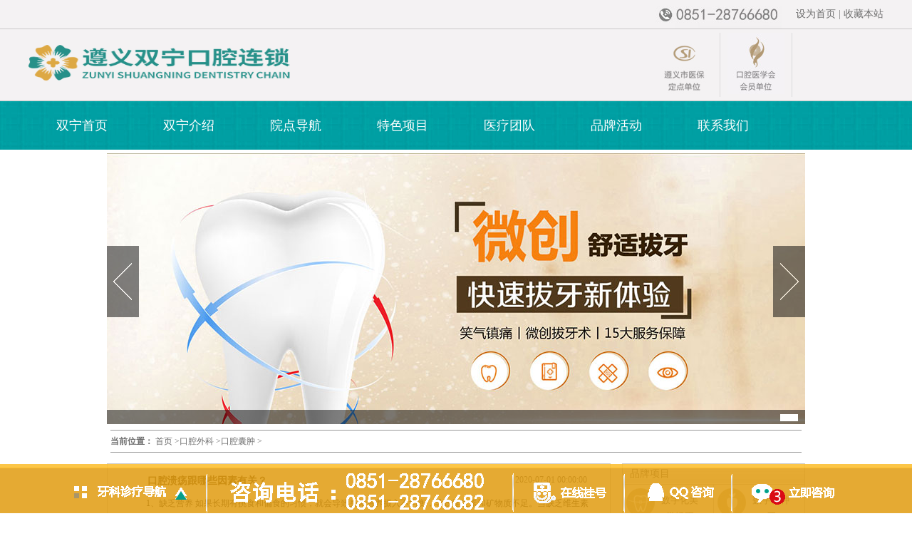

--- FILE ---
content_type: text/html; charset=utf-8
request_url: http://www.gzsnkq.com/item/list/42.html
body_size: 13601
content:

<!DOCTYPE html>

<html xmlns="http://www.w3.org/1999/xhtml">
<head>
  <meta http-equiv="Content-Type" content="text/html; charset=GBK" /> 
  <title>口腔囊肿应该如何治疗？_贵州遵义双宁口腔连锁</title> 
  <meta name="keywords" content="口腔,囊肿,应该,如何,治疗,口腔,容易出,现各种,囊肿,疾病" /> 
  <meta name="description" content="人的口腔也容易出现各种囊肿疾病，口腔囊肿是目前非常严重的，给患者的身体会造成极大的伤害，严重影响到日常的生活，口腔囊肿在平时的治疗方面，要根据出现的囊肿部位，以及患者目前的症状，判断口腔囊肿应该接受怎样的治疗过程。 口腔颌面囊肿之舌下腺囊肿： 任何年" /> 
  <meta name="author" content="贵州遵义双宁口腔连锁医院" /> 
     <meta name="mobile-agent" content="format=html5;url=http://m.gzsnkq.com/item/list/42.html" /> 
         <link href="/favicon.ico" rel="shortcut icon" /> 
    <link href="../../static/css/style.css" rel="stylesheet" type="text/css"/> 
    <link href="../../static/css/content.css" rel="stylesheet" />
<script src="/static/js/tongji.js"></script> 
    <script src="../../static/js/common.js"></script> 
    <script src="../../static/js/jquery-1.3.2.min.js"></script>  
    <style>
     .left_box dl {
    width: 705px;
    background: #fcfcfc;
    height: auto;
    border-bottom: 1px solid #f2f2f2;
    display: inline-block;
}
    </style>
 </head> 
 <body> 
  
 <script src="/static/js/public.js"></script>
  <!--[if lte IE 7]>
<style>
.index_nav li a{ width:96px}
</style>
<![endif]-->  
  <script language="JavaScript">
      function mobile_device_detect(url) {
          var thisOS = navigator.platform;
          var os = new Array("iPhone", "iPod", "iPad", "android", "Nokia", "SymbianOS", "Symbian", "Windows Phone", "Phone", "Linux armv71", "MAUI", "UNTRUSTED/1.0", "Windows CE", "BlackBerry", "IEMobile");
          for (var i = 0; i < os.length; i++) {
              if (thisOS.match(os[i])) {
                  window.location = url;
              }

          }
          if (navigator.platform.indexOf('iPad') != -1) {
              window.location = url;
          }
          var check = navigator.appVersion;
          if (check.match(/linux/i)) {
              if (check.match(/mobile/i) || check.match(/X11/i)) {
                  window.location = url;
              }
          }
          Array.prototype.in_array = function (e) {
              for (i = 0; i < this.length; i++) {
                  if (this[i] == e)
                      return true;
              }
              return false;
          }
      } 
 
      mobile_device_detect(window.location.href.replace("www", "m"));
 </script>

  
  <div class="index_top"> 
   <div class="tab_1200"> 
    <!--<p class="gq"><img src="/images/index_gq.jpg" width="29" height="18" align="absmiddle" />&nbsp;双宁口腔连锁：贵州 遵义</p>--> 
    <p class="sc"><a href="javascript:void(0);" onclick="SetHome(this,'http://www.gzsnkq.com');">设为首页</a> | <a href="javascript:void(0);" onclick="AddFavorite('我的网站',location.href)">收藏本站</a></p> 
    <p class="phone"></p> 
   </div> 
  </div> 
  <div class="index_top" style=" height:auto; overflow:hidden;"> 
   <div class="tab_1200"> 
    <div class="logo" style="margin: 22px 0 0 0;">
     <a href="http://www.gzsnkq.com/" target="_blank"><img src="/static/images/logo.png" width="368" height="60" alt="双宁logo" /></a>
    </div> 
    <div class="flash"> 
 
    </div> 
    <div class="serch1" style="display:none"> 
   
      <form action="/plus/search.aspx" target="_blank" name="form" method="post" onclick="return check()"> 
      <input name="keyword" class="serch_s1" type="text" value="种植牙" onfocus="if (value =='种植牙'){value =''}" onblur="if (value ==''){value='种植牙'}" /> 
      <input type="hidden" name="kwtype" value="1" /> 
      <input type="hidden" name="searchtype" value="titlekeyword" /> 
      <input type="submit" name="" value="搜索" class="serch_button" /> 
     </form>  
    </div> 
    <div class="dw" style="width:330px;margin: 5px 0 5px 0px;"> 
     <ul> 
   
      <li><img src="/static/images/index_T2.jpg" width="80" height="86" /></li> 
      <li><img src="/static/images/index_T3.jpg" width="80" height="86" /></li>  
     </ul> 
    </div> 
   </div> 
  </div> 
  <div class="index_nav"> 
   <div class="index_nav2"> 
    <div class="nav"> 
     <ul> 
      <li class="navlist"> <a target="_blank" href="http://www.gzsnkq.com/">双宁首页</a> </li> 
      <li class="navlist"> <a href="javascript:;">双宁介绍</a> 
       <div class="nav2_1" style="display: none;"> 
        <ul class="index_pp">  
         <li><a href="/other/about.html" target="_blank"><img src="/static/images/index_pp1.png" /><span>关于双宁</span></a></li> 
         <li><a href="/other/yuyue.html" target="_blank"><img src="/static/images/index_pp2.png" /><span>诊疗流程</span></a></li> 
         <li><a href="/doctor/" target="_blank"><img src="/static/images/index_pp3.png" /><span>医生医生</span></a></li> 



 
         <li><a href="/anli/" target="_blank"><img src="/static/images/index_pp8.png" /><span>案例分享</span></a></li> 
         <li><a href="/other/line.html" target="_blank"><img src="/static/images/index_pp5.png" /><span>来院路线</span></a></li> 
        </ul> 
       </div> </li> 
      <li class="navlist"> <a target="_blank" href="/other/line.html">院点导航</a> </li> 
      <li class="navlist"> <a href="javascript:;">特色项目</a> 
       <div class="nav2_1"> 
        <ul class="index_xm"> 
         <li><a href="/item/yczz.html" target="_blank"><img src="/static/images/index_xm1.png" /><span>牙齿种植</span>Dental implant</a></li> 
         <li><a href="/item/ycjz.html" target="_blank"><img src="/static/images/index_xm2.png" /><span>牙齿矫正</span>Orthodontic correction</a></li> 
         <li><a href="/item/ycxf.html" target="_blank"><img src="/static/images/index_xm3.png" /><span>牙齿修复</span>Dental prosthesis</a></li> 
         <li><a href="javascript:void(0)" onclick="openZoosUrl();return false;"  ><img src="/static/images/index_xm4.png" /><span>牙齿美白</span>Teeth Whitening</a></li> 
         <li><a href="/item/kqnk.html" target="_blank"><img src="/static/images/index_xm5.png" /><span>口腔内科</span>Oral medicine</a></li> 
         <li><a href="/item/kqwk.html" target="_blank"><img src="/static/images/index_xm6.png" /><span>口腔外科</span>Oral surgery</a></li> 
         <li><a href="javascript:void(0)" onclick="openZoosUrl();return false;" ><img src="/static/images/index_xm7.png" /><span>儿童牙科</span>Children's dentistry</a></li> 
        </ul> 
       </div> </li> 
      <li class="navlist"> <a href="/doctor/" target="_blank">医疗团队</a> </li> 
      <li class="navlist"> <a href="/brand/" target="_blank">品牌活动</a> </li> 
      <li class="navlist"> <a href="/other/contact.html" target="_blank">联系我们</a> </li>  
     </ul> 
    </div> 
   </div> 
  </div> 

<div class="clear"></div>
  <div class="tab_980"> 
   <div id="focus"> 
    <ul >  
    
                    <li><a href='http://www.gzsnkq.com/item/kqwk.html'"    target="_blank"><img src="http://image.gzsnkq.com//ArticlePhoto/original/20181207/2018127173619120.jpg" width="980" height="380"  /></a></li> 
                  
        
    </ul>
   </div> 
  </div> 
  <div class="tag-serch1">
   <div style="float:left; width:500px;">
    <b>当前位置：</b>
   <a href='/' target='_blank'>首页</a> &gt;<a href='/item/kqwk.html' target='_blank'>口腔外科</a> &gt;<a href='/item/list/42.html' target='_blank'>口腔囊肿</a> &gt;
   </div> 
   <div class="serch"> 
    <form action="http://www.gzsnkq.com/plus/search.aspx" target="_blank" name="form" method="post" onclick="return check()"> 
     <span class="Searcher"> </span>
    </form>
   </div> 
  </div> 
 
  <div class="box_980"> 
   <div class="left_box"> 
        
                <dl> 
                 <dt>
                  <a href="/item/detail/1819.html" target="_blank">口腔溃疡跟哪些因素有关？</a>
                  <span> 2020-07-01 00:00:00</span>
                 </dt> 
                 <dd class="em1">
                  1、缺乏营养
如果长期有挑食和偏食的习惯，就会导致身体营养摄入不均衡，导致维生素和矿物质不足。当缺乏维生素或微量元素时，容易发生口腔溃疡，尤其是维生素C和维生素B，它们可以修复口腔黏膜。一旦没有溃疡，它们就会出现。

                  <a href="/item/detail/1819.html" target="_blank">[阅读全文]</a>
                 </dd> 
                 <dd class="em2">
                  <span class="red">关键词：</span> 
                 <a href="/item/tag/45.html" title="口腔溃疡">口腔溃疡</a>&nbsp;<a href="/item/tag/5.html" title="遵义牙科医院">遵义牙科医院</a>&nbsp;
                 </dd> 
                </dl>
           
                <dl> 
                 <dt>
                  <a href="/item/detail/1789.html" target="_blank"> 儿童刷牙的预防措施有哪些？</a>
                  <span> 2020-06-22 00:00:00</span>
                 </dt> 
                 <dd class="em1">
                  .对儿童牙刷。 宝宝用的牙刷应该是圆头和柔软的头发。大多数孩子的牙刷都会标明宝宝的年龄，可以根据年龄   
选择。最好选择品牌。
                  <a href="/item/detail/1789.html" target="_blank">[阅读全文]</a>
                 </dd> 
                 <dd class="em2">
                  <span class="red">关键词：</span> 
                 <a href="/item/tag/36.html" title="儿童牙科">儿童牙科</a>&nbsp;<a href="/item/tag/42.html" title="儿童牙齿">儿童牙齿</a>&nbsp;<a href="/item/tag/5.html" title="遵义牙科医院">遵义牙科医院</a>&nbsp;
                 </dd> 
                </dl>
           
                <dl> 
                 <dt>
                  <a href="/item/detail/1744.html" target="_blank">如何选择漱口水？</a>
                  <span> 2020-06-10 00:00:00</span>
                 </dt> 
                 <dd class="em1">
                  近年来，漱口水受到了很多人的青睐。是一种清洁口腔健康的方法，能有效控制菌斑。此外，漱口水可以进入口腔的各个部位，减少口臭，改善牙龈健康。市场上有很多种漱口水，那么如何选择适合你的呢?

                  <a href="/item/detail/1744.html" target="_blank">[阅读全文]</a>
                 </dd> 
                 <dd class="em2">
                  <span class="red">关键词：</span> 
                 <a href="/item/tag/5.html" title="遵义牙科医院">遵义牙科医院</a>&nbsp;<a href="/item/tag/25.html" title="口腔保健">口腔保健</a>&nbsp;<a href="/item/tag/43.html" title="广告">广告</a>&nbsp;<a href="/item/tag/36.html" title="儿童牙科">儿童牙科</a>&nbsp;<a href="/item/tag/8.html" title="口腔内科">口腔内科</a>&nbsp;
                 </dd> 
                </dl>
           
                <dl> 
                 <dt>
                  <a href="/item/detail/1677.html" target="_blank">哪些东西会导致口臭？</a>
                  <span> 2020-05-24 00:00:00</span>
                 </dt> 
                 <dd class="em1">
                  当谈到口臭时，人们会避免。毕竟，这种口味是普通人无法接受的，尤其是在睡觉和起床的时候，口臭的同时还会出现口干、口苦等现象，这是非常恼人的。事实上，口臭并不完全是病态的。有些口臭可能是由于吃东西不及时漱口引起的。那么是什么导致了口臭呢?
                  <a href="/item/detail/1677.html" target="_blank">[阅读全文]</a>
                 </dd> 
                 <dd class="em2">
                  <span class="red">关键词：</span> 
                 <a href="/item/tag/5.html" title="遵义牙科医院">遵义牙科医院</a>&nbsp;<a href="/item/tag/32.html" title="牙齿的重要性">牙齿的重要性</a>&nbsp;<a href="/item/tag/15.html" title="牙龈炎">牙龈炎</a>&nbsp;<a href="/item/tag/46.html" title="口臭">口臭</a>&nbsp;<a href="/item/tag/45.html" title="口腔溃疡">口腔溃疡</a>&nbsp;
                 </dd> 
                </dl>
           
                <dl> 
                 <dt>
                  <a href="/item/detail/1142.html" target="_blank">口腔溃疡一般是什么病因导致的？</a>
                  <span> 2019-10-20 00:00:00</span>
                 </dt> 
                 <dd class="em1">
                  1. 内分泌改变:部分女性患者常出现月经期，可能与体内雌激素含量降低有关。

                  <a href="/item/detail/1142.html" target="_blank">[阅读全文]</a>
                 </dd> 
                 <dd class="em2">
                  <span class="red">关键词：</span> 
                 <a href="/item/tag/23.html" title="口腔囊肿">口腔囊肿</a>&nbsp;<a href="/item/tag/5.html" title="遵义牙科医院">遵义牙科医院</a>&nbsp;<a href="/item/tag/8.html" title="口腔内科">口腔内科</a>&nbsp;
                 </dd> 
                </dl>
           
                <dl> 
                 <dt>
                  <a href="/item/detail/910.html" target="_blank">如何治疗口腔囊肿？</a>
                  <span> 2019-09-05 00:00:00</span>
                 </dt> 
                 <dd class="em1">
                  
人们的口腔也容易发生各种囊肿疾病，目前口腔囊肿非常严重。它会对病人的身体造成极大的伤害，严重影响日常生活。在平时治疗口腔囊肿时，应根据囊肿的位置和患者目前的症状判断是否接受口腔囊肿，治疗过程具体有哪些?

                  <a href="/item/detail/910.html" target="_blank">[阅读全文]</a>
                 </dd> 
                 <dd class="em2">
                  <span class="red">关键词：</span> 
                 <a href="/item/tag/5.html" title="遵义牙科医院">遵义牙科医院</a>&nbsp;<a href="/item/tag/23.html" title="口腔囊肿">口腔囊肿</a>&nbsp;<a href="/item/tag/19.html" title="牙周病">牙周病</a>&nbsp;
                 </dd> 
                </dl>
           
                <dl> 
                 <dt>
                  <a href="/item/detail/751.html" target="_blank">口腔肿了是怎么回事？</a>
                  <span> 2019-07-28 00:00:00</span>
                 </dt> 
                 <dd class="em1">
                  在生活中我们经常吃东西会把嘴巴打个泡，也经常会出血口腔肿了的情况，大多数人都不知道这是什么原因导致的，有的会觉得可能是感冒上火引起的，有的反正肿老高了也不管它，总想着过几天就会消下去，我们把这也俗称为口腔囊肿。

                  <a href="/item/detail/751.html" target="_blank">[阅读全文]</a>
                 </dd> 
                 <dd class="em2">
                  <span class="red">关键词：</span> 
                 <a href="/item/tag/5.html" title="遵义牙科医院">遵义牙科医院</a>&nbsp;<a href="/item/tag/8.html" title="口腔内科">口腔内科</a>&nbsp;<a href="/item/tag/23.html" title="口腔囊肿">口腔囊肿</a>&nbsp;
                 </dd> 
                </dl>
           
                <dl> 
                 <dt>
                  <a href="/item/detail/369.html" target="_blank">口腔囊肿分为那几类？我们应该提早治疗，预防癌变</a>
                  <span> 2019-03-04 00:00:00</span>
                 </dt> 
                 <dd class="em1">
                  口腔疾病中有一个叫做口腔囊肿！我们有时候会出现轻微的，轻微的都不是很严重。会自动痊愈，但是当病情比较严重，那就不是那么好痊愈的。
                  <a href="/item/detail/369.html" target="_blank">[阅读全文]</a>
                 </dd> 
                 <dd class="em2">
                  <span class="red">关键词：</span> 
                 <a href="/item/tag/20.html" title="口腔外科">口腔外科</a>&nbsp;<a href="/item/tag/23.html" title="口腔囊肿">口腔囊肿</a>&nbsp;<a href="/item/tag/32.html" title="牙齿的重要性">牙齿的重要性</a>&nbsp;<a href="/item/tag/5.html" title="遵义牙科医院">遵义牙科医院</a>&nbsp;
                 </dd> 
                </dl>
           
                <dl> 
                 <dt>
                  <a href="/item/detail/344.html" target="_blank">贵州遵义双宁口腔医院：得了口腔囊肿会自动消除吗？该怎么去进行治疗？</a>
                  <span> 2019-02-25 00:00:00</span>
                 </dt> 
                 <dd class="em1">
                  对于口腔囊肿这一问题，大多人都会认为它会自觉消失，不适什么大问题。至于到底是不是这样的了？
                  <a href="/item/detail/344.html" target="_blank">[阅读全文]</a>
                 </dd> 
                 <dd class="em2">
                  <span class="red">关键词：</span> 
                 <a href="/item/tag/23.html" title="口腔囊肿">口腔囊肿</a>&nbsp;<a href="/item/tag/5.html" title="遵义牙科医院">遵义牙科医院</a>&nbsp;<a href="/item/tag/20.html" title="口腔外科">口腔外科</a>&nbsp;
                 </dd> 
                </dl>
           
                <dl> 
                 <dt>
                  <a href="/item/detail/135.html" target="_blank">口腔囊肿的临床表现及治疗方法</a>
                  <span> 2018-12-16 00:00:00</span>
                 </dt> 
                 <dd class="em1">
                  人类口腔易患各种囊肿性疾病，口腔囊肿是一种非常严重的口腔疾病，它会对患者的身体造成极大的伤害，严重影响患者的日常生活。在口腔囊肿的常规治疗中，应根据囊肿的位置及患者目前的症状，判断口腔囊肿的治疗方法。
                  <a href="/item/detail/135.html" target="_blank">[阅读全文]</a>
                 </dd> 
                 <dd class="em2">
                  <span class="red">关键词：</span> 
                 <a href="/item/tag/20.html" title="口腔外科">口腔外科</a>&nbsp;<a href="/item/tag/23.html" title="口腔囊肿">口腔囊肿</a>&nbsp;
                 </dd> 
                </dl>
           
   

    <div class="list_tbtj"> 
     <p class="tbtj_tit"><br />特别推荐<span>Special recommendation</span></p> 
     <ul> 
         
                <li>&middot;<a href="/item/detail/135.html" target="_blank" title="口腔囊肿的临床表现及治疗方法">口腔囊肿的临床表现及治疗方法</a></li> 
         
     </ul> 
    </div> 
        <div class="list_page">
            
<!-- AspNetPager 7.4.5 Copyright:2003-2013 Webdiyer (www.webdiyer.com) -->
<div id="Pager" class="page_ul">
<a disabled="disabled" style="margin-right:5px;">首页</a><a disabled="disabled" style="margin-right:5px;">  上一页</a><span class="current" style="margin-right:5px;">1</span><a disabled="disabled" style="margin-right:5px;">下一页</a><a disabled="disabled" style="margin-right:5px;">尾页</a>
</div>
<!-- AspNetPager 7.4.5 Copyright:2003-2013 Webdiyer (www.webdiyer.com) -->


        </div> 
   </div> 
   
<script src="../../static/js/pptBox.js"></script>
 <div class="right_box"> 
    <dl class="right_box_1"> 
     <dt>
      <span>品牌项目</span>
     </dt> 
           
                  <dd>
                   <a #" target="_blank" ><img src="http://image.gzsnkq.com//ArticlePhoto/original/20181207/20181271125466300.jpg" alt="数字化美学矫正" style="width:40px;height:40px" /><p>数字化美学矫正</p></a>
                 </dd> 
              
                  <dd>
                   <a #" target="_blank" ><img src="http://image.gzsnkq.com//ArticlePhoto/original/20181207/20181271126104646.jpg" alt="数字化种牙" style="width:40px;height:40px" /><p>数字化种牙</p></a>
                 </dd> 
              
                  <dd>
                   <a #" target="_blank" ><img src="http://image.gzsnkq.com//ArticlePhoto/original/20181207/20181271126379656.jpg" alt="牙齿美容修复" style="width:40px;height:40px" /><p>牙齿美容修复</p></a>
                 </dd> 
              
                  <dd>
                   <a #" target="_blank" ><img src="http://image.gzsnkq.com//ArticlePhoto/original/20181207/20181271126573213.jpg" alt="健康长久美白" style="width:40px;height:40px" /><p>健康长久美白</p></a>
                 </dd> 
              
                  <dd>
                   <a #" target="_blank" ><img src="http://image.gzsnkq.com//ArticlePhoto/original/20181207/20181271127147701.jpg" alt="全隐形牙齿矫正" style="width:40px;height:40px" /><p>全隐形牙齿矫正</p></a>
                 </dd> 
              
                  <dd>
                   <a #" target="_blank" ><img src="http://image.gzsnkq.com//ArticlePhoto/original/20181207/20181271127264574.jpg" alt="牙周病综合治疗" style="width:40px;height:40px" /><p>牙周病综合治疗</p></a>
                 </dd> 
              
                  <dd>
                   <a #" target="_blank" ><img src="http://image.gzsnkq.com//ArticlePhoto/original/20181207/20181271127385895.jpg" alt="ALL-ON-4全口种牙" style="width:40px;height:40px" /><p>ALL-ON-4全口种牙</p></a>
                 </dd> 
              
                  <dd>
                   <a #" target="_blank" ><img src="http://image.gzsnkq.com//ArticlePhoto/original/20181207/20181271127547917.jpg" alt="微创根管治疗" style="width:40px;height:40px" /><p>微创根管治疗</p></a>
                 </dd> 
                
    </dl> 
    <div class="right_box_3" style="height:180px;">
       	  <div class="right_title"><span>优惠信息</span></div>
          
                     <a href='javascript:openZoosUrl()'" target="_blank"><img src="http://image.gzsnkq.com//ArticlePhoto/original/20210115/20211151516435499.jpg" alt="优惠信息" style="width:255px;height:147px"></a>
                 
    </div> 
    <div class="right_box_3"> 
     <div class="right_title">
      <span>医生推荐</span>
     </div> 
     <a class="listRight_doctor" id="FS_Doctor_left_01"><img src="../../static/images/item/content/list_left.jpg" width="16" height="33" /></a> 
     <ul id="FS_Doctor" style="width: 222px; overflow: hidden;">
         <style>
           
                  .list_zj_1{ background:url(http://image.gzsnkq.com//ArticlePhoto/original/20181205/20181251148364295.jpg) no-repeat;}
                
                  .list_zj_2{ background:url(http://image.gzsnkq.com//ArticlePhoto/original/20181205/20181251320399023.jpg) no-repeat;}
                
                  .list_zj_3{ background:url(http://image.gzsnkq.com//ArticlePhoto/original/20201224/202012241041522506.jpg) no-repeat;}
                
                  .list_zj_4{ background:url(http://image.gzsnkq.com//ArticlePhoto/original/20201224/20201224152195644.jpg) no-repeat;}
                
                  .list_zj_5{ background:url(http://image.gzsnkq.com//ArticlePhoto/original/20220319/20223191011365968.jpg) no-repeat;}
                
                  .list_zj_6{ background:url(http://image.gzsnkq.com//ArticlePhoto/original/20220322/2022322141376431.jpg) no-repeat;}
                
                  .list_zj_7{ background:url(http://image.gzsnkq.com//ArticlePhoto/original/20250705/202575921587665.jpg) no-repeat;}
                             
         </style>  

     
         
                   <li class="list_zj_1"> 
                     <div class="list_zj_ad1"> 
                      <div class="list_zj_ad1_name">游明璇 <span>副主任医师 种植专家</span></div>
                      <b style="display:-webkit-box;overflow:hidden;text-overflow:ellipsis;-webkit-line-clamp:5;-webkit-box-orient:vertical;">擅长：<br /><a href="/doctor/ymx.html" target="_blank" rel="nofollow">
                               微创种植牙 &nbsp;
                             美学种植牙 &nbsp;
                             各类种植修复 &nbsp;
                             各种高难度/复杂牙拔除 &nbsp;
                             多学科复杂病例联合诊断及治疗 &nbsp;
                             系统性牙周病治疗 &nbsp;
                             微创拔牙 &nbsp;
                             
                                  </a><br /></b> 
                      <p><br /></p> 
                      <span><a href="/doctor/ymx.html" class="list_zj_zx" rel="nofollow">医生详情</a><a href="other/yuyue.html" class="list_zj_yy" rel="nofollow">医生预约</a></span> 
                     </div>
                    </li> 
                
                   <li class="list_zj_2"> 
                     <div class="list_zj_ad1"> 
                      <div class="list_zj_ad1_name">黄亮 <span>主治医师 院长</span></div>
                      <b style="display:-webkit-box;overflow:hidden;text-overflow:ellipsis;-webkit-line-clamp:5;-webkit-box-orient:vertical;">擅长：<br /><a href="/doctor/hl.html" target="_blank" rel="nofollow">
                               微创种植牙 &nbsp;
                             微创舒适拔牙 &nbsp;
                             美学修复 &nbsp;
                             美白治疗 &nbsp;
                             微创嵌体及贴面修复 &nbsp;
                             
                                  </a><br /></b> 
                      <p><br /></p> 
                      <span><a href="/doctor/hl.html" class="list_zj_zx" rel="nofollow">医生详情</a><a href="other/yuyue.html" class="list_zj_yy" rel="nofollow">医生预约</a></span> 
                     </div>
                    </li> 
                
                   <li class="list_zj_3"> 
                     <div class="list_zj_ad1"> 
                      <div class="list_zj_ad1_name">谷杉 <span>执业医师</span></div>
                      <b style="display:-webkit-box;overflow:hidden;text-overflow:ellipsis;-webkit-line-clamp:5;-webkit-box-orient:vertical;">擅长：<br /><a href="/doctor/gs.html" target="_blank" rel="nofollow">
                               根管治疗 &nbsp;
                             儿童龋齿 &nbsp;
                             牙周系统性治疗 &nbsp;
                             美学补牙 &nbsp;
                             嵌体及全冠修复 &nbsp;
                             
                                  </a><br /></b> 
                      <p><br /></p> 
                      <span><a href="/doctor/gs.html" class="list_zj_zx" rel="nofollow">医生详情</a><a href="other/yuyue.html" class="list_zj_yy" rel="nofollow">医生预约</a></span> 
                     </div>
                    </li> 
                
                   <li class="list_zj_4"> 
                     <div class="list_zj_ad1"> 
                      <div class="list_zj_ad1_name">王国勋 <span>口腔内科医生</span></div>
                      <b style="display:-webkit-box;overflow:hidden;text-overflow:ellipsis;-webkit-line-clamp:5;-webkit-box-orient:vertical;">擅长：<br /><a href="/doctor/wgx.html" target="_blank" rel="nofollow">
                               根管治疗 &nbsp;
                             美学补牙 &nbsp;
                             固定活动义齿修复 &nbsp;
                             系统性牙周病治疗 &nbsp;
                             
                                  </a><br /></b> 
                      <p><br /></p> 
                      <span><a href="/doctor/wgx.html" class="list_zj_zx" rel="nofollow">医生详情</a><a href="other/yuyue.html" class="list_zj_yy" rel="nofollow">医生预约</a></span> 
                     </div>
                    </li> 
                
                   <li class="list_zj_5"> 
                     <div class="list_zj_ad1"> 
                      <div class="list_zj_ad1_name">王永群 <span>口腔正畸医生</span></div>
                      <b style="display:-webkit-box;overflow:hidden;text-overflow:ellipsis;-webkit-line-clamp:5;-webkit-box-orient:vertical;">擅长：<br /><a href="/doctor/wyq.html" target="_blank" rel="nofollow">
                               儿童早期矫治 &nbsp;
                             成人正畸治疗 &nbsp;
                             牙齿隐形及舌侧矫治技术 &nbsp;
                             双颌前突畸形矫治 &nbsp;
                             成人矫治 &nbsp;
                             
                                  </a><br /></b> 
                      <p><br /></p> 
                      <span><a href="/doctor/wyq.html" class="list_zj_zx" rel="nofollow">医生详情</a><a href="other/yuyue.html" class="list_zj_yy" rel="nofollow">医生预约</a></span> 
                     </div>
                    </li> 
                
                   <li class="list_zj_6"> 
                     <div class="list_zj_ad1"> 
                      <div class="list_zj_ad1_name">何正秀 <span>执业医生</span></div>
                      <b style="display:-webkit-box;overflow:hidden;text-overflow:ellipsis;-webkit-line-clamp:5;-webkit-box-orient:vertical;">擅长：<br /><a href="/doctor/hzx.html" target="_blank" rel="nofollow">
                               
                                  </a><br /></b> 
                      <p><br /></p> 
                      <span><a href="/doctor/hzx.html" class="list_zj_zx" rel="nofollow">医生详情</a><a href="other/yuyue.html" class="list_zj_yy" rel="nofollow">医生预约</a></span> 
                     </div>
                    </li> 
                
                   <li class="list_zj_7"> 
                     <div class="list_zj_ad1"> 
                      <div class="list_zj_ad1_name">周霞 <span>执业医生</span></div>
                      <b style="display:-webkit-box;overflow:hidden;text-overflow:ellipsis;-webkit-line-clamp:5;-webkit-box-orient:vertical;">擅长：<br /><a href="/doctor/zx.html" target="_blank" rel="nofollow">
                               
                                  </a><br /></b> 
                      <p><br /></p> 
                      <span><a href="/doctor/zx.html" class="list_zj_zx" rel="nofollow">医生详情</a><a href="other/yuyue.html" class="list_zj_yy" rel="nofollow">医生预约</a></span> 
                     </div>
                    </li> 
                             
     </ul> 
     <a class="listRight_recommeng" id="FS_Doctor_right_01"><img src="../../static/images/item/content/list_right.jpg" width="16" height="33" /></a> 
    </div> 
    <div class="right_box_4"> 
     <div class="right_title">
      <span>院长推荐</span>
     </div> 

        <script>
            var box = new PPTBox();
            box.width = 253;
            box.height = 207;
            box.autoplayer = 4;
            
                    box.add({ 'url': 'http://image.gzsnkq.com//ArticlePhoto/original/20181207/20181271134235134.jpg', 'href': 'http://www.gzsnkq.com/item/ycxf.html', 'title': '11' }) 
            
                    box.add({ 'url': 'http://image.gzsnkq.com//ArticlePhoto/original/20181207/20181271134263404.jpg', 'href': 'http://www.gzsnkq.com/item/ycjz.html', 'title': '22' }) 
            
                    box.add({ 'url': 'http://image.gzsnkq.com//ArticlePhoto/original/20181207/20181271134304301.jpg', 'href': 'http://www.gzsnkq.com/item/yczz.html', 'title': '33' }) 
             
            box.show();
        </script>
 
    </div> 
    <dl class="right_box_4"> 
     <dt class="right_title">
      <span>最新动态</span>
     </dt> 
     <dd style="height:1px"></dd> 
         
                <dd>
                  &middot;
                  <a href="/item/detail/7241.html" target="_blank" title="孩子牙痛怎么可以预防呢？">孩子牙痛怎么可以预防呢？</a>
                 </dd> 
         
                <dd>
                  &middot;
                  <a href="/item/detail/7240.html" target="_blank" title="小孩为什么会牙痛呢？">小孩为什么会牙痛呢？</a>
                 </dd> 
         
                <dd>
                  &middot;
                  <a href="/item/detail/7239.html" target="_blank" title="门牙痛一般用哪些方法处理呢？">门牙痛一般用哪些方法处理呢？</a>
                 </dd> 
         
                <dd>
                  &middot;
                  <a href="/item/detail/7238.html" target="_blank" title="一般门牙痛是哪些原因呢？">一般门牙痛是哪些原因呢？</a>
                 </dd> 
         
                <dd>
                  &middot;
                  <a href="/item/detail/7237.html" target="_blank" title="牙齿不整齐可以做贴面修复吗？">牙齿不整齐可以做贴面修复吗？</a>
                 </dd> 
         
                <dd>
                  &middot;
                  <a href="/item/detail/7236.html" target="_blank" title="蛀牙可以用贴面修复吗？">蛀牙可以用贴面修复吗？</a>
                 </dd> 
         
                <dd>
                  &middot;
                  <a href="/item/detail/7235.html" target="_blank" title="做了假牙！那么假牙的护理方式您了解吗？">做了假牙！那么假牙的护理方式您了解吗？</a>
                 </dd> 
         
                <dd>
                  &middot;
                  <a href="/item/detail/7234.html" target="_blank" title="一般做假牙分哪些种类呢？您了解过吗？">一般做假牙分哪些种类呢？您了解过吗？</a>
                 </dd> 
         
    </dl> 
    <div class="right_box_4" style="display:none"> 
     <div class="right_title">
      <span>精彩活动</span>
     </div> 
       <script>
           var box = new PPTBox();
           box.width = 253;
           box.height = 207;
           box.autoplayer = 4;
         
           box.add({ 'url': 'http://image.gzsnkq.com//ArticlePhoto/original/20181121/201811212311122045.jpg', 'href': '123213123', 'title': '11' }) 
           
           box.add({ 'url': 'http://image.gzsnkq.com//ArticlePhoto/original/20181121/201811212311156218.png', 'href': '23123', 'title': '22' }) 
           
           box.add({ 'url': 'http://image.gzsnkq.com//ArticlePhoto/original/20181121/201811212311198869.jpg', 'href': '123123', 'title': '33' }) 
            
           box.show();
       </script>
  
    </div> 
    <dl class="right_box_4"> 
     <dt class="right_title">
      <span>口腔健康知识大全</span>
     </dt> 
     <div class="kqwt"> 
      <p>【口腔问题】</p> 
        
                <a href="http://www.gzsnkq.com/item/kqnk.html" target="_blank">补牙</a> 
           
                <a href="http://www.gzsnkq.com/item/kqnk.html" target="_blank">镶牙</a> 
           
                <a href="http://www.gzsnkq.com/item/ycjz.html" target="_blank">地包天</a> 
           
                <a href="http://www.gzsnkq.com/item/ycjz.html" target="_blank">牙列拥挤</a> 
           
                <a href="http://www.gzsnkq.com/item/ycjz.html" target="_blank">牙列不齐</a> 
           
                <a href="http://www.gzsnkq.com/item/ycjz.html" target="_blank">歪牙</a> 
           
                <a href="http://www.gzsnkq.com/item/ycxf.html" target="_blank">四环素牙</a> 
           
                <a href="http://www.gzsnkq.com/item/ycjz.html" target="_blank"> 虎牙</a> 
            
      <p>【齿科技术】</p> 
      
                <a href="http://www.gzsnkq.com/item/ycxf.html" target="_blank">牙齿美容修复</a> 
           
                <a href="http://www.gzsnkq.com/item/ycxf.html" target="_blank">牙齿美容修复优点</a> 
           
                <a href="http://www.gzsnkq.com/item/ycxf.html" target="_blank">牙齿美容修复技术</a> 
           
                <a href="javascript:openZoosUrl()" target="_blank">牙齿美容修复价格</a> 
           
                <a href="http://www.gzsnkq.com/item/yczz.html" target="_blank">种植牙</a> 
           
                <a href="http://www.gzsnkq.com/item/yczz.html" target="_blank">种植牙种类</a> 
           
                <a href="http://www.gzsnkq.com/item/yczz.html" target="_blank">种植牙优点</a> 
           
                <a href="javascript:openZoosUrl()" target="_blank">种植牙价格</a> 
           
                <a href="http://www.gzsnkq.com/item/yczz.html" target="_blank">种植牙手术</a> 
           
                <a href="http://www.gzsnkq.com/item/ycxf.html" target="_blank">牙齿美白技术</a> 
           
                <a href="http://www.gzsnkq.com/item/ycxf.html" target="_blank">牙齿美白优点</a> 
           
                <a href="javascript:openZoosUrl()" target="_blank">牙齿美白价格</a> 
           
                <a href="http://www.gzsnkq.com/item/yczz.html" target="_blank">牙齿矫正</a> 
           
                <a href="http://www.gzsnkq.com/item/yczz.html" target="_blank">牙齿矫正技术</a> 
           
                <a href="http://www.gzsnkq.com/item/yczz.html" target="_blank">牙齿矫正优点</a> 
           
                <a href="javascript:openZoosUrl()" target="_blank">牙齿矫正价格</a> 
            
     </div>
    </dl> 
   </div> 
  </div> 
  

 <div class="footerLabel"> 
   <div class="tab_1200"> 
    <ul style="text-align:center">  
     <li><a href="/other/about.html" target="_blank"><img src="/static/images/index_nav1.png" width="62" height="62" />关于双宁</a></li>  
     <li><a href="/doctor/" target="_blank"><img src="/static/images/index_nav2.png" width="62" height="62" />医生风采</a></li>  
     <li><a href="/brand/" target="_blank"><img src="/static/images/index_nav3.png" width="62" height="62" />公益活动</a></li> 
     <li><a href="/other/yuyue.html" target="_blank"><img src="/static/images/index_nav4.png" width="62" height="62" />诊疗流程</a></li>  
     <li><a href="javascript:void(0)" target="_blank"><img src="/static/images/index_nav5.png" width="62" height="62" />医院环境</a></li> 
     <li><a href="/other/line.html" target="_blank"><img src="/static/images/index_nav6.png" width="62" height="62" />来院路线</a></li> 
     <li><a href="/other/contact.html" target="_blank"><img src="/static/images/index_nav7.png" width="62" height="62" />联系我们</a></li>  
    </ul> 
   </div> 
  </div> 
  <div class="footer"> 
   <div class="tab_1200" style="padding:20px 0 30px 0;"> 
    <div class="footer-left"> 
     <span>院点导航</span>
     <br />双宁丽齿口腔<span style="font-size:80%"> (澳门路公交车站合往上海路方向前行200米)</span> <br />
              <small style="margin-top:2px">门诊电话：<b>0851-27739999</b></small> 
     <br />双宁华美口腔<span style="font-size:80%"> (宁波路与上海路交叉十字路口)</span> <br />
         <small style="margin-top:2px">门诊电话：<b>0851-28635988</b></small> 
     <br />双宁护齿口腔<span style="font-size:80%"> (红花岗区丁字口往中山路方向200米处)</span> <br />
         <small style="margin-top:2px">门诊电话：<b>0851-28871088</b></small>  <br />
          <p style="margin-top:2px">免费咨询电话1：<b>0851-28766680</b></p> 
         <p style="margin-top:2px">免费咨询电话2：<b>0851-28766681</b></p> 
         <p style="margin-top:2px">免费咨询电话3：<b>0851-28766682</b></p> 
         <p style="margin-top:2px">免费咨询电话4：<b>0851-28766683</b></p> 
         <p style="margin-top:2px">免费咨询电话5：<b>0851-28766685</b></p> 
    </div> 
    <div class="footer-main"> 
     <ul> 
      <li><span>种植项目</span><br />
            
                    <a  target="_blank"  href="/item/list/12.html">单颗牙缺失</a><br />
            
                    <a  target="_blank"  href="/item/list/14.html">多颗牙缺失</a><br />
            
                    <a  target="_blank"  href="/item/list/15.html">半全口牙缺失</a><br />
            
                    <a  target="_blank"  href="/item/list/26.html">活动假牙</a><br />
            
                    <a  target="_blank"  href="/item/list/27.html">失败烤瓷牙</a><br />
                       
      </li> 
      <li><span>矫牙项目</span><br />
             
                  <a  target="_blank"  href="/item/list/18.html">牙列不齐</a><br />
            
                  <a  target="_blank"  href="/item/list/21.html">牙齿拥挤</a><br />
            
                  <a  target="_blank"  href="/item/list/23.html">牙间隙</a><br />
            
                  <a  target="_blank"  href="/item/list/28.html">龅牙</a><br />
            
                  <a  target="_blank"  href="/item/list/29.html">地包天</a><br />
                      
      </li> 
      <li><span>全科项目</span><br />
         
                 <a  target="_blank"  href="/item/list/22.html">牙龈炎</a><br />
            
                 <a  target="_blank"  href="/item/list/24.html">牙髓炎</a><br />
            
                 <a  target="_blank"  href="/item/list/35.html">根尖炎</a><br />
            
                 <a  target="_blank"  href="/item/list/41.html">智齿</a><br />
            
                 <a  target="_blank"  href="/item/list/42.html">口腔囊肿</a><br />
            
                 <a  target="_blank"  href="/item/list/43.html">牙外伤</a><br />
                     

      </li> 
     </ul> 
    </div> 
    <div class="footer-right"> 
     <img src="/static/images/index_QRcode.jpg" width="147" height="150" />
     <br />
     <span>扫码预约医生</span>
     <br />海量案例 优惠先知
     <br />症状自查 扫码有礼 
    </div> 
   </div> 
   <div class="footer-copyright"> 
    <div class="tab_1200" style="line-height: 40px;">
    
 
        贵州双宁医院管理有限公司&nbsp;&nbsp;
        <a target="_blank" rel="nofollow" href="https://beian.miit.gov.cn">黔ICP备18002900号-2</a> &nbsp;&nbsp;
         澳门路公交车站合往上海路方向前行200米
        <br />医疗广告审查证明文号：(黔) 医广 (2023) 第11-24-640号
        <br /><img src="/static/images/gaba.png" style="width:22px;height:22px" />&nbsp;&nbsp;<a href= "https://beian.mps.gov.cn/#/query/webSearch?code=52030302000869" rel="noreferrer" target="_blank">贵公网安备52030302000869</a >
        <br />&nbsp;&nbsp;&nbsp;&nbsp;本网站信息仅供参考，不能作为诊疗及医疗依据&nbsp;&nbsp;&nbsp;&nbsp;贵州双宁医院管理有限公司  版权所有 
        <p>
        <a href="mailto:3243292@qq.com">
        部分素材来源于网络，如对您有侵权或冒犯，请联系我们更换  邮箱：3243292@qq.com
        </a>
      </p>
  
     <p id="yl_yl_1" style="display:none;"> </p> 
    </div> 
   </div> 
  </div> 

  <div id="float_bottom" style="display: block;">
   <div class="bt_inner">
    <div class="bt_fl bt_project" onmouseover="$(this).find('a.bt_project_area').addClass('bt_hover').parent('.bt_project').find('.pj_pop').show();" onmouseout="$(this).find('a.bt_project_area').removeClass('bt_hover').parent('.bt_project').find('.pj_pop').hide();">
     <a class="bt_project_area"></a>
     <div class="pj_pop" style="display: none;">
      <ul>
       <li class="pj_pop_first"><a href="/item/yczz.html" target="_blank">牙齿种植</a></li>
          
                  <li><a target="_blank" href="/item/list/12.html">单颗牙缺失</a></li>
            
                  <li><a target="_blank" href="/item/list/14.html">多颗牙缺失</a></li>
            
                  <li><a target="_blank" href="/item/list/15.html">半全口牙缺失</a></li>
            
                  <li><a target="_blank" href="/item/list/26.html">活动假牙</a></li>
            
                  <li><a target="_blank" href="/item/list/27.html">失败烤瓷牙</a></li>
                       
      </ul>
      <ul>
       <li class="pj_pop_first"><a href="/item/ycjz.html" target="_blank">牙齿矫正</a></li>
         
                  <li><a target="_blank" href="/item/list/18.html">牙列不齐</a></li>
            
                  <li><a target="_blank" href="/item/list/21.html">牙齿拥挤</a></li>
            
                  <li><a target="_blank" href="/item/list/23.html">牙间隙</a></li>
            
                  <li><a target="_blank" href="/item/list/28.html">龅牙</a></li>
            
                  <li><a target="_blank" href="/item/list/29.html">地包天</a></li>
                      
      </ul>
      <ul>
       <li class="pj_pop_first"><a href="/item/ycxf.html" target="_blank">牙齿修复</a></li>
            
                  <li><a target="_blank" href="/item/list/19.html">烤瓷牙失败</a></li>
            
                  <li><a target="_blank" href="/item/list/25.html">牙齿缺损</a></li>
            
                  <li><a target="_blank" href="/item/list/30.html">牙间隙</a></li>
            
                  <li><a target="_blank" href="/item/list/31.html">色素牙</a></li>
            
                  <li><a target="_blank" href="/item/list/32.html">龋齿</a></li>
            
                  <li><a target="_blank" href="/item/list/33.html">活动义齿</a></li>
            
                  <li><a target="_blank" href="/item/list/34.html">牙釉质发育不全</a></li>
                      
      </ul>
      <ul>
       <li class="pj_pop_first"><a href="/item/kqnk.html" target="_blank">口腔内科</a></li>
         
                  <li><a target="_blank" href="/item/list/22.html">牙龈炎</a></li>
            
                  <li><a target="_blank" href="/item/list/24.html">牙髓炎</a></li>
            
                  <li><a target="_blank" href="/item/list/35.html">根尖炎</a></li>
            
                  <li><a target="_blank" href="/item/list/36.html">牙周病</a></li>
            
                  <li><a target="_blank" href="/item/list/37.html">补牙</a></li>
            
                  <li><a target="_blank" href="/item/list/38.html">牙外伤</a></li>
            
                  <li><a target="_blank" href="/item/list/39.html">牙本质过敏</a></li>
                      
      </ul>
      <ul>
       <li class="pj_pop_first"><a href="/item/kqwk.html" target="_blank">口腔外科</a></li>
            
                  <li><a target="_blank" href="/item/list/41.html">智齿</a></li>
            
                  <li><a target="_blank" href="/item/list/42.html">口腔囊肿</a></li>
            
                  <li><a target="_blank" href="/item/list/43.html">牙外伤</a></li>
            
                  <li><a target="_blank" href="/item/list/44.html">拔牙</a></li>
            
                  <li><a target="_blank" href="/item/list/45.html">牙周治疗</a></li>
                      
      </ul>
     </div>
    </div>
    <div class="bott_yy">
     <a target="_blank" href="/other/yuyue.html" title="在线挂号"></a>
     <a target="_blank" href="http://wpa.qq.com/msgrd?v=3&uin=2605899235&site=qq&menu=yes" title="qq咨询"></a>
     <a target="_blank" href="javascript:void(0)" onclick="openZoosUrl();return false;" title="立即咨询"><img src="/static/images/3.gif" style="margin:35px 0 0 50px;" /></a>
    </div>
   </div>
  </div> 
 <script language="javascript" src="http://pkt.zoosnet.net/JS/LsJS.aspx?siteid=PKT57698258&float=1&lng=cn"></script>
 
 
  
 </body>
</html> 
<script src="../../static/js/content.js"></script>

--- FILE ---
content_type: text/css
request_url: http://www.gzsnkq.com/static/css/style.css
body_size: 4149
content:
@charset "gb2312";
/* CSS Document */
body{margin:0px;padding:0px; font:12px "微软雅黑"; color:#6e6e6e;}
img{border:0;}
div,dl,dt,dd,ul,ol,li,h1,h2,h3,h4,h5,h6,pre,form,fieldset,input,textarea,blockquote,span,img{margin:0;padding:0}
input,from,td,table,img,dl,dt,ul,dd,li,p{padding:0;margin:0; list-style:none;}
ul,li{padding:0px;margin:0px;list-style-type:none;display: block;}
a{text-decoration: none;color:#6e6e6e}
a:hover{color:#900}
.tab_980{margin:0 auto;width:980px; clear:both}
.tab_1200{margin:0 auto;width:1200px; clear:both; overflow:hidden;}
.more{width:60px;height:25px;float:right;display:inline}
.red{color:#F00}
.red:hover{color:#900}
.clear{ clear:both}
.hid{ text-indent:-9999px; float:left}
/* 头部 */
.index_top{width:100%;height:40px; background-color:#f4f2f3;border-bottom:1px #cac8c9 solid; overflow:hidden;}
.logo{margin:42px 0 0 0;float:left}
.flash{text-align:center; width:280px; float:left; margin:60px 0 0 50px;}

.dw{ width:430px; float:right; margin:40px 0;}
.dw li{ width:80px; float:left; border-right:1px #dadada solid; padding:0 10px; text-align:center;}
.gq{ font-size:14px; color:#7a7a7a; line-height:40px; float:left; margin:0 0 0 10px;}
.phone{ width:250px; height:40px; background:url(/static/images/index_xdh.jpg) no-repeat center; float:right; margin:0 20px 0 0; padding:0;}
.phone a{ width:22px; height:40px; float:left;}
.sc{ font-size:14px; color:#7a7a7a; line-height:40px; float:right;}
.sc a:hover{color:#900;}
.serch1{ width:114px; float:right; margin:20px 0 0 10px;}
.serch_s1{ width:102px; border:1px #c5c5c5 solid; font-size:14px; color:#7e7e7e; line-height:35px; padding:0 0 0 10px;}
.serch_button{ width:114px; background:#f8b62c; font-size:18px; color:#FFF; text-align:center; line-height:35px; margin:0; padding:0; display:block; border:none; cursor:pointer;}
/* index_nav */
.index_nav{height:68px;background:url(/static/images/nav_xbg1.jpg) repeat-x; width:100%;}
.index_nav2{height:68px;position:relative;z-index:50;width:1200px;margin:0 auto; text-align:center;}
.nav{height:68px;width:1200px;position:absolute;left:0;top:0;}
.navlist{font-size:18px;line-height:68px;height:68px;float:left;width:150px; color:#FFF; text-align:center;}
.navlist.r_nav_none{background:none}
.navlist a{color:#fff;display:block;}
.navlist a:hover{color:#fff;}
.navlist.r_i_xuan_z a,.nav2 li.r_i_xuan_z a:hover{color:#fff;}
.navlist.r_i_xuan_z{background:#c1a25f;}
/* 下拉 */
.nav2_1{width:1200px;height:200px; background:#fff;display:none;position:absolute;left:0; filter:alpha(Opacity=90); -moz-opacity:0.9; opacity:0.9;}
.index_xm li{ width:140px; float:left; margin:40px 0 0 27px; text-align:center; font-size:12px; color:#4e4d4c; line-height:25px;}
.index_xm li span{ font-size:14px; display:block;}
.index_xm li a{color:#4e4d4c !important;}
.index_pp li{ width:140px; float:left; margin:60px 0 0 8px; text-align:center; font-size:12px; color:#4e4d4c; line-height:25px;}
.index_pp li span{ font-size:14px; display:block;}
.index_pp li a{color:#4e4d4c !important;}
/* 头部结束 */

/* 尾部 */
.footerLabel{ width:100%; background:#515151; margin:0 auto; overflow:hidden; padding:20px 0;}
.footerLabel li{ width:72px;  text-align:center; font-size:14px; color:#FFF; font-weight:bold; margin:0 0 0 33px; padding:5px 0 0 0;display: -webkit-inline-box;}
.footerLabel li a{ color:#FFF; cursor:pointer;}
.footerLabel li img{ margin:0 0 10px 0; transform: scale(1); transition: all 0.8s ease 0s;}
.footerLabel li:hover img{ transform: scale(1.1); transition: all 0.8s ease 0s;}
.footerLabel li a:hover{ color:#f8b62c;}
.footer{ width:100%; background:url(/static/images/nav_xbg.jpg) repeat; margin:0 auto; overflow:hidden;}
.footer-left{ width:420px; float:left; border-right:1px #cfc8c8 solid; font-size:14px; color:#FFF; line-height:30px; height:270px;}
.footer-left span{ font-size:18px; line-height:42px;}
.footer-left p{ font-size:18px; margin:40px 0 0 0;}
.footer-main{ float:left;}
.footer-main li{ width:140px; float:left; border-right:1px #cfc8c8 solid; height:270px; font-size:14px; color:#FFF; line-height:30px; text-align:right; padding:0 25px 0 0;}
.footer-main li a{ color:#FFF;}
.footer-main li a:hover{ color:#900;}
.footer-main li span{ font-size:18px; line-height:60px;}
.footer-right{ float:left; text-align:center; width:270px; font-size:14px; color:#FFF; line-height:20px; padding:20px 0 0 0;}
.footer-right span{ font-size:18px; line-height:30px;}
.footer-copyright{ border-top:1px #cfc8c8 solid; line-height:60px; text-align:center; font-size:12px; color:#FFF; padding:0 0 69px 0;}
.footer-copyright a{ color:#FFF;}
.footer-copyright a:hover{color:#900}

/*bottom*/
#float_bottom{display:none;width:100%;height:69px;background:url(/static/images/swt_bg.png) repeat-x;position:fixed;_position:absolute;top:auto;bottom:0;_left:0;_bottom:auto;_top:expression(eval(document.documentElement.scrollTop+document.documentElement.clientHeight-this.offsetHeight-(parseInt(this.currentStyle.marginTop,10)||0)-(parseInt(this.currentStyle.marginBottom,10)||0)));z-index:9999;}
#float_bottom .bt_fl{float:left;height:69px;}
/*#float_bottom .bt_hover{background:url(swt_bg2.jpg) no-repeat top center}*/
#float_bottom .bt_inner{width:1120px;margin:0 auto; background:url(/static/images/swt_bg2.png?v0.01) center no-repeat; height:69px}
#float_bottom .bt_info{width:200px;height:69px;position:relative;}
#float_bottom .bt_info .if_pop{display:none;position:absolute;bottom:37px;_bottom:36px;left:0;background-color:#f3f3f3;border:1px solid #5c4d34;border-bottom:none; width:420px; height:303px;}
#float_bottom .bt_info .if_pop li{ height:59px; border-bottom:1px dashed #5c4d34; line-height:18px; padding:10px 0 6px 10px; float:left; width:195px}
#float_bottom .bt_info .if_pop li span{ font-weight:600}
#float_bottom .bt_info .if_pop li img{ float:left; display:inline; margin-right:10px;}
.li_last{ border-bottom:0 !important}
.boright{border-right:1px solid #5c4d34;}
#float_bottom .bt_project{position:relative;}
#float_bottom .bt_project_area{display:block;width:210px;height:69px;}
#float_bottom .pj_pop{display:none;width:976px;height:307px;position:absolute;left:0px;bottom:69px;_bottom:36px;background:#fcfcfc url(/static/images/swt_bg3.jpg) no-repeat; border:1px solid #5b4c33; border-bottom:0}
#float_bottom .pj_pop ul{width:114px; float:left; display:inline; margin:13px 0 0 70px}
#float_bottom .pj_pop li{display:block;float:left; width:90px; display:inline; margin-left:25px; line-height:24px;}
#float_bottom .pj_pop li a{ color:#333333; font-size:12px;}
.pj_pop_first{ height:30px;font-weight:600}
.pj_pop_first a{font-size:16px !important;}
.bott_yy{ width:480px; height:69px; float:right;}
.bott_yy a{ width:155px; float:left; height:69px;}
/* 尾部结束 */

/* IndexSlides首页轮播 */
.IndexSlides{position:relative;height:650px;overflow:hidden;background:url(/static/images/loading.gif) 50% no-repeat;}
.slides{position:relative;z-index:1;}
.slides li{height:650px;}
.flex-control-nav{position:absolute;bottom:10px;z-index:2;width:100%;text-align:center;}
.flex-control-nav li{display:inline-block;width:14px;height:14px;margin:0 5px;*display:inline;zoom:1;}
.flex-control-nav a{display:inline-block;width:14px;height:14px;line-height:40px;overflow:hidden;background:url(/static/images/dot.png) right 0 no-repeat;cursor:pointer;}
.flex-control-nav .flex-active{background-position:0 0;}
.flex-direction-nav{position:absolute;z-index:3;width:100%;top:40%;}
.flex-direction-nav li a{display:block;width:45px;height:80px;overflow:hidden;cursor:pointer;position:absolute;}
.flex-direction-nav li a.flex-prev{left:160px;background:url(/static/images/prev.png) center center no-repeat; opacity: 0.3;}
.flex-direction-nav li a.flex-next{right:160px;background:url(/static/images/next.png) center center no-repeat; opacity: 0.3;}
.bannerdhbox{ width: 100%; height: 650px; position:relative}
.bannerdhbox .banner_aa{ width: 100%;transition: all 0.3s linear 0.5s;}
.bannerdhbox .banner_aa a{ display:block; height: 650px;}

.slideDiv{ width:382px; height:410px; overflow:hidden; position:relative; border:1px solid #ddd; float:left; margin:0 0 0 22px;}
.slideDiv .bd{ position:relative; z-index:0; font-size:18px; color:#383737; text-align:center; line-height:25px; overflow:hidden;}
.slideDiv .bd li{ zoom:1; vertical-align:middle; }
.slideDiv .bd img{ width:382px; height:233px; display:block; margin:0 0 15px 0;}
.slideDiv .bd p{ line-height:60px; font-size:18px; color:#000;  text-align:left; padding:0 15px;}
.slideDiv .bd p span{ float:right; font-size:14px;}
.slideDiv .bd p span a{ color:#000;}
.slideDiv .bd p span a:hover{ color:#00a49c;}
.slideDiv .flex-direction-nav{ display:none;}
.slideDiv .flex-control-nav{bottom:20px;}
.slideDiv .flex-control-nav a{display:inline-block;width:18px;height:18px;overflow:hidden;background:#8c8c8c;cursor:pointer; border-radius:9px; font-size:1px;}
.slideDiv .flex-control-nav .flex-active{background:#00a49c;}
.slideDiv .slides li{ height:300px; font-size:18px; color:#383737; text-align:center; line-height:25px;}
.slideDiv .slides li img{display:block; margin:0 0 15px 0;}
.jgzx{ width:160px; line-height:50px; background:#00a49c; font-size:24px; text-align:center; color:#fff; font-weight:bold; border-radius:8px; margin:30px auto 0 auto;}
.jgzx a{ color:#fff;}
.index_p2{ width:100%; background:#faf9f9; margin:0 auto; overflow:hidden;}
.index_title{ font-size:42px; color:#342819; text-align:center;}
.title{ font-size:42px; color:#342819; text-align:center; margin:70px auto 30px auto;}
.title p{ background:url(/static/images/index_titlebg1.png) repeat-x; line-height:20px; text-align:center; font-size:18px; color:#7c462b; width:440px; display:block; margin:10px auto 0 auto;}
.title p span{ padding:0 10px;}
.index_p2_label li{ width:230px; float:left; margin:0 0 0 127px;}
.index_p2_label li img{ float:left; display:block;}
.index_p2_label li span{ float:left; margin:0 0 0 15px; font-size:18px; color:#454343; line-height:30px; padding:15px 0 0 0;}
.index_p2_label li b{ font-size:24px; font-weight:normal;}
.index_p2_ab{ width:600px; float:right; margin:70px 0 0 0; font-size:16px; color:#0b0b0b; line-height:35px;}
.index_p2_ab span{ font-size:24px; color:#00a49c; line-height:50px;}
.index_p2_ab a{ width:180px; line-height:30px; border:1px #00a49c solid; text-align:center; color:#060001; margin:50px 5px 0 0; display:block; float:right;}
.index_p2_ab a:hover{ color:#C00;}
.index_p3{ width:100%; background:#00a49c; margin:0 auto; overflow:hidden;}
.index_p3_shop{ width:1200px; margin:50px auto;}
.index_p3_shop li{ width:365px; float:left; background:#f5f3f4; margin:0 0 0 25px; padding:5px;}
.index_p3_shop li p b{ font-size:18px; color:#44341d; width:240px; float:left; margin:0 0 0 20px; line-height:60px;}
.index_p3_shop li p span{ width:90px; border:1px #854c2d solid; line-height:30px; font-size:16px; color:#44341d; text-align:center; float:left; margin:15px 0 0 0;}
.index_p3_shop li p span a{color:#44341d;}
.index_p3_shop li p span a:hover{color:#C00;}
.index_p3_left,.index_p3_right{ position:absolute; width:30px; height:60px; display:block; cursor:pointer;opacity: 0.9;filter: alpha(opacity=90);}
.index_p3_left{ margin:170px 0 0 -30px;}
.index_p3_right{ margin:-240px 0 0 1230px;}
.index_p4{ width:100%; margin:0 auto; overflow:hidden;}
.index_p4_alzx{ width:180px; border:1px #00a49c solid; margin:40px auto 60px auto; line-height:30px; text-align:center; font-size:18px; color:#060001;}
.index_p4_alzx a{color:#060001;}
.index_p4_alzx a:hover{color:#C00;}
.index_p5{ width:100%; background:url(/static/images/index_p5_bg.jpg) repeat; margin:0 auto; overflow:hidden;}
.index_p5_tab{ width:1200px; background:#fff; margin:0 auto; overflow:hidden; padding:0 0 2px 0; position:relative;}
.index_p5_tableft{ width:366px; float:left; position:absolute;}
.index_p5_tableft li{ float:left; margin:2px 0 0 2px; width:366px; height:159px;}

.index_p5_tabright{width:850px; float:right; margin:2px 2px 0 0;}
.index_p5_tag li{ width:150px; line-height:30px; float:left; margin:35px 0 75px 40px; text-align:center; border:1px #eceae8 solid; font-size:18px; color:#eceae8;}
.index_p5_tag li a{color:#eceae8;}
.index_p5_tag li a:hover{color:#f8b62c;}
.sp{ width:1198px; border:1px #afacac solid; margin:0 auto; overflow:hidden;}
.sp_left{ width:699px; float:left; margin:10px 0 10px 10px;}
.sp_right{ float:left; width:488px; overflow:hidden;}
.sp_right li{ width:222px; float:left; margin:10px 0 10px 14px;}
.sp_zx1{ width:180px; line-height:40px; font-size:18px; color:#fff; background:#da251d; text-align:center; float:left; margin:30px 0 70px 400px;}
.sp_zx2{ width:210px; line-height:40px; font-size:18px; color:#fff; background:#7c462b; text-align:center; float:left; margin:30px 0 70px 30px;}
.sp_zx1 a,.sp_zx2 a{ color:#fff;}
.sp_zx1 a:hover,.sp_zx2 a:hover{ color:#e3e0e0;}
.index_p8{ width:100%; height:630px; background:url(/static/images/index_p8_bg.jpg) no-repeat fixed 0 0; overflow:hidden;}
.index_p8_hd{ width:1145px; height:40px; background:#515151; padding:10px 0px 0px 55px; position:relative;}
.index_p8_hd ul{ float:left; height:40px;}
.index_p8_hd ul li{ float:left; height:40px; width:150px; text-align:center; line-height:40px; color:#FFFFFF; font-size:18px; cursor:pointer;}
.pp1,.pp2,.pp3,.pp4,.pp5,.pp6{ background:#fff !important; color:#000 !important;}


.index_p9{ margin: 0 auto;
    width: 1200px;
    clear: both;
    overflow: hidden;}

.index_p9 .qa {
    width: 1200px;
    height: 129px;
    margin-top: 16px;
    overflow: hidden;
}
.index_p9 .qa_img {
    width: 88px;
    height: 88px;
    float: left;
    margin: 15px 0 0 20px;
}
.index_p9 .asq {
    width: 258px;
    float: left;
    box-sizing: border-box;
    border-right: 1px solid #d6d6d6;
    margin-left: 15px;
    
    padding-top: 15px;
}
.index_p9 .asq li {
    font-size: 12px;
    line-height: 22px;
    padding-left: 20px;
      width: 230px;
}
.index_p9 .asq li a{
    white-space: nowrap;  
    text-overflow:ellipsis; 
    overflow:hidden;
        width: 230px;
        display:block;

}


.index_p9 .asq_a1 {
    color: #87561e;
}
/* 医生*/
.index_zj_bg{width: 100%;height: 942px;background: url(/static/images/new_zj_bg.jpg) no-repeat center;margin: 0 auto;color: #342819;}
.in_zj_bx{height: 546px;box-sizing: border-box;border: 1px solid #cfcdcd;}
.indexbx_left{height: 544px;width: 382px;background: #fff;padding: 10px 0 0 10px;float: left;box-sizing: border-box;position: relative;}
.indexbx_right{height: 544px;width: 814px;border-left: 1px solid #cfcdcd;float: left;}
#tabs{width: 300px;height: 30px;position: absolute;bottom: 0;left: 0;}
#tabs li{width: 20px;height: 20px;border-radius: 20px;float: left;background: #a6865d;margin: 0 10px 0 0;}
#tabs li:nth-child(1){background: #43331c;margin-left: 140px;}
.indexSmall_zj li{float: left;width: 88px;height: 102px;font-size: 14px;text-align: center;margin: 24px 3px 0 0;box-sizing: border-box;color: #000;line-height: 200%;}
.indexSmall_zj li img{width: 82px;height: 96px;}
.indexSmall_zj li:nth-child(1){border: 3px solid #a6865d;margin-top: 0;}
.indexSmall_zj li:nth-child(2){margin-top: 0;}
.indexSmall_zj li:nth-child(3){margin-top: 0;}
.indexSmall_zj li:nth-child(4){margin-top: 0;}
.indexSmall_zj li:nth-child(5){clear: both;}
.indexSmall_zj li:nth-child(9){clear: both;}
.indexSmall_zj li:nth-child(13){clear: both;}
.indexBig_zj li{width: 814px;height: 544px;position: relative;}
.indexBig_zj li .zj_nameInfo{height: 65px;width: 300px;float: left;margin: 44px 0 0 406px;border-left: 3px solid #8b7b57;}
.indexBig_zj li .zj_det .zj_num{width: 226px;height: 24px;line-height: 24px;font-size: 14px;color: #fff;text-align: center;background: #894d2b;}
.indexBig_zj li .zj_nameInfo .zj_nameInfo_p1{font-size: 18px;margin-left: 27px;}
.indexBig_zj li .zj_nameInfo .zj_nameInfo_p2{font-size: 18px;margin-left: 27px;}
.indexBig_zj li .zj_nameInfo .zj_name{font-size: 30px;font-weight: bold;margin-right: 15px;line-height: 150%;}
.indexBig_zj li .zj_det{width: 338px;float: left;margin: 12px 0 0 436px;}
.indexBig_zj li .zj_det .zj_det_p1{font-size: 26px;color: #7c462b;margin-top: 5px;}
.indexBig_zj li .zj_det .zj_det_p2{font-size: 14px;color: #393939;line-height: 24px;margin-top: 8px;}
.indexBig_zj li .zj_det .zj_det_p3{font-size: 18px;color: #7c462b;font-weight: bold;margin-top: 8px;}
.indexBig_zj li .zj_xq{width: 36px;height: 36px;background: url(/static/images/zj_xq.png) no-repeat center;position: absolute;bottom: 40px;right: 85px;}
.indexBig_zj li .zj_lx{width: 36px;height: 36px;background: url(/static/images/zj_lx.png) no-repeat center;position: absolute;bottom: 40px;right: 44px;}







--- FILE ---
content_type: text/css
request_url: http://www.gzsnkq.com/static/css/content.css
body_size: 2697
content:
@charset "gb2312";
/* CSS Document */

  
 
.box_980{ width:980px; margin:0 auto; margin-top:15px;}
.left_box{ width:705px; float:left; border:1px solid #cccccc; margin:0 0 20px 0;}
.left_box dl{ width:705px;background:url(/static/images/list_1.jpg) repeat-x; height:140px;}
.tjyd{ position:absolute; width:49px; height:49px; background:url(/static/images/list2013.gif) no-repeat;}
.left_box dl dt{ width:645px; float:left; margin:15px 0 0 28px; text-indent:2em; font-size:14px; display:inline}
.left_box dl dt a{ float:left; font-weight:600; color:#594322}
.left_box dl dt span{ float:right; color:#656464; font-size:12px}
.left_box dl dd{ float:left; width:650px; margin:10px 0 0 30px; line-height:25px;display:inline; color:#333333}
.em1{ text-indent:2em}
.em1 img{ float:left; display:inline; padding:1px 1px 1px 1px; border:1px solid #CCC; margin-right:8px;}
.em2{overflow:hidden; height:25px;}
.em2 a{ margin-left:6px; color:#656464}
.em2 a:hover,.left_box dl dt a:hover,.right_box_4 dd a:hover{ color:#900}
.list_page{ width:705px; height:50px; background-color:#FFF; float:left; text-align:center}
.page_ul{ width:600px; margin:0 auto; margin-top:15px;}
.page_ul a,.page_ul span{ float:left;border:1px solid #CCCCCC; margin-left:2px; padding:5px 6px 3px 6px; display:inline}
.current{ background-color:#CCCCCC}
.hotnews{ width:719px; height:431px; background:url(images/hotnewsbg.jpg)}
.hotnewinfo{ margin:45px 0 0 40px; float:left; display:inline}
.hotnewinfo ul li{ list-style-type:none; float:left; margin:15px 0 0 12px; width:200px; display:inline}
.hotnewinfo ul li p{ text-align:center; margin-top:5px;}

/*文章温馨提示*/
.zong{ width:670px;height:228px;font-size:12px;border:1px solid #dddddd;}
.zong_left{width:150px;float:left;display:inherit;}
.zong_center{width:242px;float:left;display:inherit;}
.wenxin{ color:#43331c;font-size:20px;font-family:"微软雅黑";font-weight:bold;margin:22px 0 0 0;}
.wenxin span{margin-left:10px;color:#adadad;font-family:Arial, Helvetica, sans-serif;font-size:15px;font-weight:normal;}
.zong_center p{font-size:12px;width:228px;text-indent:2em;color:#666666;line-height:22px;padding:8px 0 0 8px;}
.anniu{ width:242px;margin:9px 40px 0 0;}
.zong_right{ width:272px;float:left;display:inherit;margin-top:25px;margin-left:5px;}
.di_tit{height:23px;width:272px;}
.di_tit img{ width:23px;float:left;display:inherit;}
.di_tit p{font-family:"微软雅黑";color:#666666;font-size:16px;float:left;margin-left:5px;}
.di_case{ width:269px;height:132px;margin:15px 8px 0 0;}
.di_case li{ list-style-type:none;width:67px; height:65px !important;float:left;}
.wzy_text{ padding-bottom:20px;}
.arcnext,wzy_page{ margin-top:10px;}
.bdshare_b{ margin-top:20px;}

/*文章\列表特别推荐*/
.list_tbtj{width: 705px;  background:#f8f7f5; }
.tbtj_tit{background:#dfddda; font:16px "微软雅黑"; color:#010000; line-height:35px; padding-left:20px;}
.tbtj_tit span{ color:#57524f; font-family:System; font-weight:600; font-size:16px; margin-left:10px;}
.list_tbtj ul{ width:665px; height:120px; margin:0 auto; padding:10px 0 10px 40px; background: url(/static/images/list_1.jpg) repeat-x; }
.list_tbtj ul li{ width:330px; float:left; font:12px "宋体"; line-height:30px; overflow:hidden} 

/*文章\列表右侧边栏*/
.right_box{ width:260px; float:right; margin:0 0 20px 0;}
.right_box_1{ float:right; width:256px; height:285px; border-right:1px solid #CCC; background-color:#FFF}
.right_box_1 dt{ width:255px; float:left; height:28px; background:url(/static/images/list_2.jpg) repeat-x; line-height:27px;border:1px solid #CCC; border-right:0}
.right_box_1 dt span{ font-size:14px; margin-left:10px;}
.right_box_1 dd{ width:127px; float:left; height:64px; border:1px solid #CCC; border-right:0; border-top:0}
.right_box_1 dd img{ float:left; margin:5px 0 0 5px}
.right_box_1 dd p{ float:left; width:60px; line-height:23px; margin:10px 0 0 5px; font-size:13px; text-align:center}
.right_box_2,.right_box_3,.right_box_4,.right_box_5{ float:right; width:255px;border:1px solid #CCC; margin-top:15px;}
.right_box_2{ height:185px;}
.right_title{width:255px; float:left; height:28px; background:url(/static/images/list_2.jpg) repeat-x; line-height:27px; border-bottom:1px solid #CCC}
.right_title span{ font-size:14px; margin-left:10px; float:left; display:inline}
.list_more{ float:right; display:inline; margin-right:5px;}
.right_box_2 dd{ width:253px; float:left; margin-top:1px;}
.right_box_3{ height:205px; background-color:#fff}
.right_box_3 li{ width:222px; height:176px; float:left; font-size:12px;}
.right_box_3 ul{ float:left}


.list_zj_ad1{ width:120px; float:right; margin-top:8px;line-height:18px;}
.list_zj_ad1 .list_zj_ad1_name{ color:#333333; font-weight:bolder;font-size:14px}
.list_zj_ad1 .list_zj_ad1_name span{ color:#515151; font-weight:normal;font-size:10px}
.list_zj_ad1 b,.list_zj_ad1 b a{ color:#634b25; font-weight:500}
.list_zj_ad1 p{ color:#333333; margin:10px 0 5px 16px}

.list_zj_zx,.list_zj_yy{ width:55px; height:20px;text-align:center; float:left}
.list_zj_zx{ background-color:#b19972}
.list_zj_yy{ background-color:#d5d7d7; display:inline; margin-left:5px;}
.listRight_doctor{ float:left; margin-top:70px;}
.listRight_recommeng{ float:right;margin-top:70px;}

.right_box_4 dd{ height:20px; margin:8px 0 0 10px; float:left; width:235px; display:inline}
.right_box_4 dd a{ color:#333333}

.right_box_5{ height:280px;}
.right_box_5_2{ height:60px;float:left; display:inline; margin-left:15px;_margin-left:0px; display:inline}
.right_box_5_2 ul{ float:left; display:inline; margin-right:10px; display:inline}
.right_box_5_2 ul input{ width:120px; line-height:20px; margin-top:5px; border:1px solid #CCC}
#allmap {width: 255px;height: 188px;overflow: hidden;}
#l-map{height:100%;width:78%;float:left;border-right:2px solid #bcbcbc;}
#r-result{height:100%;width:20%;float:left;}

.kqwt{margin-left:10px; line-height:22px}
.kqwt a{ width:110px; float:left; margin-left:3px; line-height:25px;}
.kqwt p{ font-size:14px; font-weight:600; line-height:28px; border-bottom:1px dashed #CCC; width:230px; float:left; margin-bottom:10px; color:#666}
/*文章页*/
.wzy_left{ width:707px; background:url(/static/images/item/content/item_detail.jpg) no-repeat;float:left; background-color:#fff}
.wzy_text{ width:707px; float:left;border:1px solid #CCC; }
.wzy_text h1{ font-size:16px; color:#614924; width:670px; margin:0 auto; text-align:center; margin-top:25px;}
.wzy_from{width:670px; margin:0 auto; text-align:center; margin-top:35px; color:#7a7a7a}
.wzy_tj{ width:670px; margin:0 auto; margin-top:25px;}
.wzy_tj ul{border-top:1px solid #928876;border-left:1px solid #928876; float:left}
.wzy_tj ul li{ float:left; width:333px; border-bottom:1px solid #928876;border-right:1px solid #928876; line-height:30px; height:100%; text-indent:1em;height:30px;overflow:hidden}
.arc{ width:670px; margin:0 auto; margin-top:40px; font-size:14px; line-height:27px; color:#333333}
.arcnext,.wzy_page{ width:670px; margin:0 auto; margin-top:20px; color:#333333}
.arcnext a{ margin-left:5px;}
.arcnext li{height:45px; line-height:45px;}
.wzy_page li{ float:left; font-size:14px; width:320px; overflow:hidden; line-height:20px; height:20px; padding-right:10px;}
.wzy_zx{ width:670px; margin:0 auto; background:url(/static/images/item/content/item_detail_1.jpg) no-repeat; height:63px; margin-top:20px; margin-bottom:20px;}
.wzy_zx a{ float:right; width:220px; height:60px;}
.arcpub{ width:331px; height:191px;display:inline; margin:30px 0 0 0}
.xgyd{ float:left; background:url(/static/images/item/content/item_detail_2.jpg) no-repeat; margin-bottom:20px;}
.zxdt{ float:right; background:url(/static/images/item/content/item_detail_3.jpg) no-repeat; margin-bottom:20px;}
.arcpub ul{ margin:40px 0 0 30px;}
.arcpub ul li{ line-height:29px;}

.tag-serch,.tag-serch1{width:970px;height:30px;margin:0 auto; border:1px solid #999;margin-top:8px; border-left:0px; border-right:0px; line-height:30px;}
.tag-serch a{float:left; display:inline;margin-left:10px;}
.tag-serch b a{color:#68560A}
.serch{float:right;margin:4px 55px 0 0; display:inline}
.Search_s{ border:0px #000 solid;float:left;height:18px;width:120px;background:url(/static/images/input.jpg) no-repeat;padding:2px 2px 2px 30px; line-height:18px; display:inline;margin-right:2px;}
.mrg_banner{ width:980px; margin:0 auto; clear:both}
/*首页焦点图*/
#focus {width:980px;height:380px;overflow:hidden;position:relative; margin:5px auto 0 auto;}
#focus ul {height:380px;position:absolute;}
#focus ul li {float:left;width:980px;height:380px;overflow:hidden;position:relative;background:#ffffff;}
#focus ul li div {position:absolute;overflow:hidden;}
#focus .btnBg {position:absolute;width:980px;height:20px; left:0; bottom:0;background:#000;}
#focus .btn {position:absolute;width:780px;height:10px;padding:5px 10px; right:0; bottom:0;text-align:right;}
#focus .btn span {display:inline-block; _display:inline; _zoom:1;width:25px;height:10px; _font-size:0;margin-left:5px; cursor:pointer;background:#fff;}
#focus .btn span.on {background:#fff;}
#focus .preNext {width:45px;height:100px;position:absolute; top:130px;background:url(/static/images/sprite.png) no-repeat 0 0; cursor:pointer;}
#focus .pre {left:0;}
#focus .next {right:0;background-position:right top;}
 

.mainbox{ overflow:hidden; position:relative; margin:3px 0 0 1px;}
.flashbox{ overflow:hidden; position:relative; }
.imagebox{ text-align:right;position:relative;z-index:999;}
.bitdiv{display:inline-block;width:10px;height:10px;margin:0 10px 10px 0px;cursor:pointer;float:right; border-radius:50%;} 
.curimg{  background:#ff6600}
.defimg{  background:#333}

--- FILE ---
content_type: application/javascript
request_url: http://www.gzsnkq.com/static/js/content.js
body_size: 1278
content:
var focusScroll_01 = new ScrollPic();
focusScroll_01.scrollContId = "FS_Doctor";
focusScroll_01.arrLeftId = "FS_Doctor_left_01";
focusScroll_01.arrRightId = "FS_Doctor_right_01";
focusScroll_01.frameWidth = 222;
focusScroll_01.pageWidth = 222;
focusScroll_01.upright = false;
focusScroll_01.speed = 20;
focusScroll_01.space = 20;
focusScroll_01.autoPlay = true;
focusScroll_01.autoPlayTime = 4;
focusScroll_01.initialize();




$(function () {
    var sWidth = $("#focus").width(); //获取焦点图的宽度（显示面积）
    var len = $("#focus ul li").length; //获取焦点图个数
    var index = 0;
    var picTimer;

    //以下代码添加数字按钮和按钮后的半透明条，还有上一页、下一页两个按钮
    var btn = "<div class='btnBg'></div><div class='btn'>";
    for (var i = 0; i < len; i++) {
        btn += "<span></span>";
    }
    btn += "</div><div class='preNext pre'></div><div class='preNext next'></div>";
    $("#focus").append(btn);
    $("#focus .btnBg").css("opacity", 0.5);

    //为小按钮添加鼠标滑入事件，以显示相应的内容
    $("#focus .btn span").css("opacity", 0.4).mouseenter(function () {
        index = $("#focus .btn span").index(this);
        showPics(index);
    }).eq(0).trigger("mouseenter");

    //上一页、下一页按钮透明度处理
    $("#focus .preNext").css("opacity", 0.5).hover(function () {
        $(this).stop(true, false).animate({ "opacity": "0.7" }, 300);
    }, function () {
        $(this).stop(true, false).animate({ "opacity": "0.5" }, 300);
    });

    //上一页按钮
    $("#focus .pre").click(function () {
        index -= 1;
        if (index == -1) { index = len - 1; }
        showPics(index);
    });

    //下一页按钮
    $("#focus .next").click(function () {
        index += 1;
        if (index == len) { index = 0; }
        showPics(index);
    });

    //本例为左右滚动，即所有li元素都是在同一排向左浮动，所以这里需要计算出外围ul元素的宽度
    $("#focus ul").css("width", sWidth * (len));

    //鼠标滑上焦点图时停止自动播放，滑出时开始自动播放
    $("#focus").hover(function () {
        clearInterval(picTimer);
    }, function () {
        picTimer = setInterval(function () {
            showPics(index);
            index++;
            if (index == len) { index = 0; }
        }, 4000); //此4000代表自动播放的间隔，单位：毫秒
    }).trigger("mouseleave");

    //显示图片函数，根据接收的index值显示相应的内容
    function showPics(index) { //普通切换
        var nowLeft = -index * sWidth; //根据index值计算ul元素的left值
        $("#focus ul").stop(true, false).animate({ "left": nowLeft }, 300); //通过animate()调整ul元素滚动到计算出的position
        //$("#focus .btn span").removeClass("on").eq(index).addClass("on"); //为当前的按钮切换到选中的效果
        $("#focus .btn span").stop(true, false).animate({ "opacity": "0.4" }, 300).eq(index).stop(true, false).animate({ "opacity": "1" }, 300); //为当前的按钮切换到选中的效果
    }
});

--- FILE ---
content_type: application/javascript
request_url: http://www.gzsnkq.com/static/js/public.js
body_size: 1159
content:

$(function () {
    $(".navlist").hover(function () {
        $(this).addClass("r_i_xuan_z");
        $(this).find(".nav2_1").show(300);
    }, function () {
        $(this).removeClass("r_i_xuan_z");
        $(this).find(".nav2_1").hide();
    });
 
});


function seTab(name, cursel, n) {
    for (i = 1; i <= n; i++) {
        var menu = document.getElementById(name + i);
        var con = document.getElementById("right_" + name + "_" + i);
        menu.className = i == cursel ? name + i : "";
        con.style.display = i == cursel ? "block" : "none";
    }
}

function seTab1(name, cursel, n) {
    for (i = 1; i <= n; i++) {
        var menu = document.getElementById(name + i);
        var con = document.getElementById("left_" + name + "_" + i);
        menu.className = i == cursel ? name + i : "";
        con.style.display = i == cursel ? "block" : "none";
    }
}

function seTab2(name, cursel, n) {
    for (i = 1; i <= n; i++) {
        var menu = document.getElementById(name + i);
        var con = document.getElementById("main_" + name + "_" + i);
        menu.className = i == cursel ? name + i : "";
        con.style.display = i == cursel ? "block" : "none";
    }
}

function seTab3(name, cursel, n) {
    for (i = 1; i <= n; i++) {
        var menu = document.getElementById(name + i);
        var con = document.getElementById("yl_" + name + "_" + i);
        con.style.display = i == cursel ? "block" : "none";
    }
}


//设为首页
function SetHome(obj, url) {
    try {
        obj.style.behavior = 'url(#default#homepage)';
        obj.setHomePage(url);
    } catch (e) {
        if (window.netscape) {
            try {
                netscape.security.PrivilegeManager.enablePrivilege("UniversalXPConnect");
            } catch (e) {
                alert("抱歉，此操作被浏览器拒绝！\n\n请在浏览器地址栏输入“about:config”并回车然后将[signed.applets.codebase_principal_support]设置为'true'");
            }
        } else {
            alert("抱歉，您所使用的浏览器无法完成此操作。\n\n您需要手动将【" + url + "】设置为首页。");
        }
    }
}
//收藏本站
function AddFavorite(title, url) {
    try {
        window.external.addFavorite(url, title);
    }
    catch (e) {
        try {
            window.sidebar.addPanel(title, url, "");
        }
        catch (e) {
            alert("抱歉，您所使用的浏览器无法完成此操作。\n\n加入收藏失败，请使用Ctrl+D进行添加");
        }
    }
}


--- FILE ---
content_type: application/javascript
request_url: http://www.gzsnkq.com/static/js/tongji.js
body_size: 321
content:
var _hmt = _hmt || [];
(function () {
    var hm = document.createElement("script");
    hm.src = "https://hm.baidu.com/hm.js?ab59ae43b2aea1c31ab1fb521b65867f";
    var s = document.getElementsByTagName("script")[0];
    s.parentNode.insertBefore(hm, s);
})();

--- FILE ---
content_type: application/javascript
request_url: http://www.gzsnkq.com/static/js/common.js
body_size: 6748
content:
function openwinx(url,name,w,h)
{
    window.open(url,name,"top=100,left=400,width=" + w + ",height=" + h + ",toolbar=no,menubar=no,scrollbars=yes,resizable=no,location=no,status=no");
}

function Dialog(url,name,w,h)
{
	return showModalDialog(url, name, 'dialogWidth:'+w+'px; dialogHeight:'+h+'px; help: no; scroll: yes; status: no');
}

function redirect(url)
{
	if(url.lastIndexOf('/.') > 0)
	{
		url = url.replace(/\/(\.[a-zA-Z]+)([0-9]+)$/g, "/$2$1");
	}
	else if(url.match(/\/([a-z]+).html([0-9]+)$/)) {
		url = url.replace(/\/([a-z]+).html([0-9]+)$/, "/$1-$2.html");
	}
	else if(url.match(/-.html([0-9]+)$/)) {
		url = url.replace(/-.html([0-9]+)$/, "-$1.html");
	}

	if(url.indexOf('://') == -1 && url.substr(0, 1) != '/' && url.substr(0, 1) != '?') url = $('base').attr('href')+url;
	location.href = url;
}

//�����ղؼ�
function myAddPanel(title,url)
{
    if ((typeof window.sidebar == 'object') && (typeof window.sidebar.addPanel == 'function'))
    {
        window.sidebar.addPanel(title,url,"");
    }
    else
    {
        window.external.AddFavorite(url,title);
    }
}
function confirmurl(url,message)
{
	if(confirm(message)) redirect(url);
}

function confirmform(form,message)
{
	if(confirm(message)) form.submit();
}

function getcookie(name)
{
    name = cookie_pre+name;
	var arg = name + "=";
	var alen = arg.length;
	var clen = document.cookie.length;
	var i = 0;
	while(i < clen)
	{
		var j = i + alen;
		if(document.cookie.substring(i, j) == arg) return getcookieval(j);
		i = document.cookie.indexOf(" ", i) + 1;
		if(i == 0) break;
	}
	return null;
}

function setcookie(name, value, days)
{
    name = cookie_pre+name;
	var argc = setcookie.arguments.length;
	var argv = setcookie.arguments;
	var secure = (argc > 5) ? argv[5] : false;
	var expire = new Date();
	if(days==null || days==0) days=1;
	expire.setTime(expire.getTime() + 3600000*24*days);
	document.cookie = name + "=" + escape(value) + ("; path=" + cookie_path) + ((cookie_domain == '') ? "" : ("; domain=" + cookie_domain)) + ((secure == true) ? "; secure" : "") + ";expires="+expire.toGMTString();
}

function delcookie(name)
{
    var exp = new Date();
	exp.setTime (exp.getTime() - 1);
	var cval = getcookie(name);
    name = cookie_pre+name;
	document.cookie = name+"="+cval+";expires="+exp.toGMTString();
}

function getcookieval(offset)
{
	var endstr = document.cookie.indexOf (";", offset);
	if(endstr == -1)
	endstr = document.cookie.length;
	return unescape(document.cookie.substring(offset, endstr));
}

function checkall(fieldid)
{
	if(fieldid==null)
	{
		if($('#checkbox').attr('checked')==false)
		{
			$('input[type=checkbox]').attr('checked',true);
		}
		else
		{
			$('input[type=checkbox]').attr('checked',false);
		}
	}
	else
	{
		var fieldids = '#'+fieldid;
		var inputfieldids = 'input[boxid='+fieldid+']';
		if($(fieldids).attr('checked')==false)
		{
			$(inputfieldids).attr('checked',true);
		}
		else
		{
			$(inputfieldids).attr('checked',false);
		}
	}
}

function checkradio(radio)
{
	var result = false;
	for(var i=0; i<radio.length; i++)
	{
		if(radio[i].checked)
		{
			result = true;
			break;
		}
	}
    return result;
}

function checkselect(select)
{
	var result = false;
	for(var i=0;i<select.length;i++)
	{
		if(select[i].selected && select[i].value!='' && select[i].value!=0)
		{
			result = true;
			break;
		}
	}
    return result;
}

var flag=false;
function setpicWH(ImgD,w,h)
{
	var image=new Image();
	image.src=ImgD.src;
	if(image.width>0 && image.height>0)
	{
		flag=true;
		if(image.width/image.height>= w/h)
		{
			if(image.width>w)
			{
				ImgD.width=w;
				ImgD.height=(image.height*w)/image.width;
				ImgD.style.display="block";
			}else{
				ImgD.width=image.width;
				ImgD.height=image.height;
				ImgD.style.display="block";
			}
		}else{
			if(image.height>h)
			{
				ImgD.height=h;
				ImgD.width=(image.width*h)/image.height;
				ImgD.style.display="block";
			}else{
				ImgD.width=image.width;
				ImgD.height=image.height;
				ImgD.style.display="block";
			}
		}
	}
}

var Browser = new Object();
Browser.isMozilla = (typeof document.implementation != 'undefined') && (typeof document.implementation.createDocument != 'undefined') && (typeof HTMLDocument!='undefined');
Browser.isIE = window.ActiveXObject ? true : false;
Browser.isFirefox = (navigator.userAgent.toLowerCase().indexOf("firefox")!=-1);
Browser.isSafari = (navigator.userAgent.toLowerCase().indexOf("safari")!=-1);
Browser.isOpera = (navigator.userAgent.toLowerCase().indexOf("opera")!=-1);

var Common = new Object();
Common.htmlEncode = function(str)
{
	return str.replace(/&/g, '&amp;').replace(/"/g, '&quot;').replace(/</g, '&lt;').replace(/>/g, '&gt;');
}

Common.trim = function(str)
{
	return str.replace(/(^\s*)|(\s*$)/g, "");
}

Common.strlen = function (str)
{
	if(Browser.isFirefox)
	{
		Charset = document.characterSet;
	}
	else
	{
		Charset = document.charset;
	}
	if(Charset.toLowerCase() == 'utf-8')
	{
		return str.replace(/[\u4e00-\u9fa5]/g, "***").length;
	}
	else
	{
		return str.replace(/[^\x00-\xff]/g, "**").length;
	}
}

Common.isdate = function (str)
{
   var result=str.match(/^(\d{4})(-|\/)(\d{1,2})\2(\d{1,2})$/);
   if(result==null) return false;
   var d=new Date(result[1], result[3]-1, result[4]);
   return (d.getFullYear()==result[1] && d.getMonth()+1==result[3] && d.getDate()==result[4]);
}

Common.isnumber = function(val)
{
    var reg = /[\d|\.|,]+/;
    return reg.test(val);
}

Common.isalphanumber = function (str)
{
	var result=str.match(/^[a-zA-Z0-9]+$/);
	if(result==null) return false;
	return true;
}

Common.isint = function(val)
{
    var reg = /\d+/;
    return reg.test(val);
}

Common.isemail = function(email)
{
    var reg = /([\w|_|\.|\+]+)@([-|\w]+)\.([A-Za-z]{2,4})/;
    return reg.test( email );
}

Common.fixeventargs = function(e)
{
    var evt = (typeof e == "undefined") ? window.event : e;
    return evt;
}

Common.srcelement = function(e)
{
    if (typeof e == "undefined") e = window.event;
    var src = document.all ? e.srcElement : e.target;
    return src;
}

Common.isdatetime = function(val)
{
	var result=str.match(/^(\d{4})(-|\/)(\d{1,2})\2(\d{1,2}) (\d{1,2}):(\d{1,2}):(\d{1,2})$/);
	if(result==null) return false;
	var d= new Date(result[1], result[3]-1, result[4], result[5], result[6], result[7]);
	return (d.getFullYear()==result[1]&&(d.getMonth()+1)==result[3]&&d.getDate()==result[4]&&d.getHours()==result[5]&&d.getMinutes()==result[6]&&d.getSeconds()==result[7]);
}

var FileNum = 1;
function AddInputFile(Field)
{
    FileNum++;
	var fileTag = "<div id='file_"+FileNum+"'><input type='file' name='"+Field+"["+FileNum+"]' size='20' onchange='javascript:AddInputFile(\""+Field+"\")'> <input type='text' name='"+Field+"_description["+FileNum+"]' size='20' title='����'> <input type='button' value='ɾ��' name='Del' onClick='DelInputFile("+FileNum+");'></div>";
	var fileObj = document.createElement("div");
	fileObj.id = 'file_'+FileNum;
	fileObj.innerHTML = fileTag;
	document.getElementById("file_div").appendChild(fileObj);
}

function DelInputFile(FileNum)
{
    var DelObj = document.getElementById("file_"+FileNum);
    document.getElementById("file_div").removeChild(DelObj);
}

function FilePreview(Url, IsShow)
{
	Obj = document.getElementById('FilePreview');
	if(IsShow)
	{
		Obj.style.left = event.clientX+80;
		Obj.style.top = event.clientY+20;
		Obj.innerHTML = "<img src='"+Url+"'>";
		Obj.style.display = 'block';
	}
	else
	{
		Obj.style.display = 'none';
	}
}

function setEditorSize(editorID,flag)
{
	var minHeight = 400;
	var step = 150;
	var e=$('#'+editorID);
	var h =parseInt(e.height());
	if(!flag && h<minHeight)
	{
		e.height(200);
		return ;
	}
	return flag?(e.height(h+step)):(e.height(h-step));
}

function EditorSize(editorID)
{
	$('a[action]').parent('div').css({'text-align':'right'});
	$('a[action]').css({'font-size':'24px','font-weight':700,display:'block',float:'right',width:'28px','text-align':'center'});
	$('a[action]').click(function(){
		var flag= parseInt($(this).attr('action'));
		setEditorSize(editorID,flag);
	});
}

function loginCheck(form)
{
	var username = form.username;
	var password = form.password;
	var cookietime = form.cookietime;
	if(username.value == ''){alert("�������û���");username.focus();return false;}
	if(password.value == ''){alert("����������");password.focus();return false;}
	var days = cookietime.value == 0 ? 1 : cookietime.value/86400;
	setcookie('username', username.value, days);
	return true;
}

function modal(url, triggerid, id, type)
{
	id = '#' + id;
	triggerid = '#' + triggerid;
	switch(type)
	{
		case 'ajax':
			$(id).jqm({ajax: url, modal:false, trigger: triggerid});
		break;
		default:
			$(id).jqm();
		break;
	}
	$(id).html('');
	$(id).hide();
}

function menu_selected(id)
{
	$('#menu_'+id).addClass('selected');
}

function CutPic(textid,thumbUrl){
  var thumb= $('#'+textid).val();
	if(thumb=='')
	{
		alert('�����ϴ�����ͼƬ');
		$('#'+textid).focus();
		return false;
	}
	else
	{
		if(thumb.indexOf('://') == -1) thumb = thumbUrl+thumb;
	}
  var arr=Dialog(phpcms_path + 'corpandresize/ui.php?'+thumb,'',700,500);
  if(arr!=null){
    $('#'+textid).val(arr);
  }
}

function is_ie()
{
	if(!$.browser.msie)
	{
		$("body").prepend('<div id="MM_msie" style="border:#FF7300 solid 1px;padding:10px;color:#FF0000">������ֻ֧��IE�����������IE������򿪡�<div>');
	}
}

function select_catids()
{
	$('#addbutton').attr('disabled','');

}

function transact(update,fromfiled,tofiled)
{
	if(update=='delete')
	{
		var fieldvalue = $('#'+tofiled).val();

		$("select[@id="+tofiled+"] option").each(function()
		{
		   if($(this).val() == fieldvalue){
			$(this).remove();
		   }
		});
	}
	else
	{
		var fieldvalue = $('#'+fromfiled).val();
		var have_exists = 0;
		var len = $("select[@id="+tofiled+"] option").length;
		if(len>5)
		{
			alert('������� 6 ��');
			return false;
		}
		$("select[@id="+tofiled+"] option").each(function()
		{
		   if($(this).val() == fieldvalue){
			have_exists = 1;
			alert('�Ѿ����ӵ��б���');
			return false;
		   }
		});
		if(have_exists==0)
		{
			fieldvalue = "<option value='"+fieldvalue+"'>"+fieldvalue+"</option>"
			$('#'+tofiled).append(fieldvalue);
			$('#deletebutton').attr('disabled','');
		}
		
	}
}
var set_show = false;

//����ͼƬ���캯��
eval(function(p,a,c,k,e,r){e=function(c){return(c<62?'':e(parseInt(c/62)))+((c=c%62)>35?String.fromCharCode(c+29):c.toString(36))};if('0'.replace(0,e)==0){while(c--)r[e(c)]=k[c];k=[function(e){return r[e]||e}];e=function(){return'([2-46-9a-df-hj-zA-Z]|[12]\\w)'};c=1};while(c--)if(k[c])p=p.replace(new RegExp('\\b'+e(c)+'\\b','g'),k[c]);return p}('6 1A(q,L,M,N,D){2.q=q;2.L=L;2.M=M;2.N=N;2.D=D;2.1l="dotItem";2.1m="dotItemOn";2.O=[];2.1B="onclick";2.u=v;2.12=0;2.o=0;2.13=10;2.h=10;2.p=E;2.g=0;2.14=v;2.1C=5;2.15;2.r;2.b="s";2.z=A.16("1n");2.9=A.16("1n");2.w=A.16("1n")};1A.prototype={version:"1.44",author:"mengjia",17:0,B:v,initialize:6(){f c=2;3(!2.q){1D 1E 1F("����ָ��q.");d};2.4=2.$(2.q);3(!2.4){1D 1E 1F("q������ȷ�Ķ���.(q = \\""+2.q+"\\")");d};2.4.j[2.p?\'1G\':\'1H\']=2.o+"px";2.4.j.18="19";2.9.t=2.4.t;2.4.t="";2.4.1a(2.z);2.z.1a(2.9);3(2.u){2.z.1a(2.w);2.w.t=2.9.t};2.z.j.18="19";2.z.j.P="1";2.z.j[2.p?\'1G\':\'1H\']="32766px";2.9.j.18="19";2.9.j.P="1";2.w.j.18="19";2.w.j.P="1";3(!2.p){2.9.j.1I="1b";2.9.j.1J="1b"};2.9.j.P="1";3(2.u&&!2.p){2.w.j.1I="1b";2.w.j.1J="1b"};2.w.j.P="1";2.l(2.4,"mouseover",6(){c.1o()});2.l(2.4,"1p",6(){c.Q()});3(2.L){2.R=2.$(2.L);3(2.R){2.l(2.R,"1K",6(e){c.1L();e=e||1M;c.F(e)});2.l(2.R,"1N",6(){c.S()});2.l(2.R,"1p",6(){c.S()})}};3(2.M){2.T=2.$(2.M);3(2.T){2.l(2.T,"1K",6(e){c.1O();e=e||1M;c.F(e)});2.l(2.T,"1N",6(){c.U()});2.l(2.T,"1p",6(){c.U()})}};f 1q=C.ceil(2.9[2.p?\'1P\':\'1Q\']/2.o),i,m;2.17=1q;3(2.N){2.1c=2.$(2.N);2.1c.t="";3(2.1c){1R(i=0;i<1q;i++){m=A.16("span");2.1c.1a(m);2.O.push(m);3(i==2.g){m.1d=2.1m}8{m.1d=2.1l};3(2.D==\'number\'){m.t=i+1}8 3(1e(2.D)==\'string\'){m.t=2.D}8{m.t=\'\'};m.title="��"+(i+1)+"ҳ";m.n=i;m[2.1B]=6(){c.G(2.n)}}}};2.4[2.p?\'1S\':\'1T\']=0;3(2.14){2.Q()};2.7=2.p?\'1S\':\'1T\';2.k=2.p?\'scrollHeight\':\'scrollWidth\';3(1e(2.1f)===\'6\'){2.1f()};2.1U()},1O:6(){3(2.b!="s"){d};f c=2;2.b="1g";H(2.r);2.1r();2.r=1s(6(){c.1r()},2.13)},1L:6(){3(2.b!="s"){d};f c=2;2.b="1g";H(2.r);2.1t();2.r=1s(6(){c.1t()},2.13)},1r:6(){3(2.u){3(2.4[2.7]+2.h>=2.9[2.k]){2.4[2.7]=2.4[2.7]+2.h-2.9[2.k]}8{2.4[2.7]+=2.h}}8{3(2.4[2.7]+2.h>=2.9[2.k]-2.o){2.4[2.7]=2.9[2.k]-2.o;2.U()}8{2.4[2.7]+=2.h}};2.V()},1t:6(){3(2.u){3(2.4[2.7]-2.h<=0){2.4[2.7]=2.9[2.k]+2.4[2.7]-2.h}8{2.4[2.7]-=2.h}}8{3(2.4[2.7]-2.h<=0){2.4[2.7]=0;2.S()}8{2.4[2.7]-=2.h}};2.V()},U:6(){3(2.b!="1g"&&2.b!=\'B\'){d};2.b="W";H(2.r);f I=2.12-2.4[2.7]%2.12;2.X(I)},S:6(){3(2.b!="1g"&&2.b!=\'B\'){d};2.b="W";H(2.r);f I=-2.4[2.7]%2.12;2.X(I)},X:6(n,1u){f c=2;f a=n/5;f 1h=E;3(!1u){3(a>2.h){a=2.h};3(a<-2.h){a=-2.h}};3(C.1v(a)<1&&a!=0){a=a>=0?1:-1}8{a=C.1V(a)};f temp=2.4[2.7]+a;3(a>0){3(2.u){3(2.4[2.7]+a>=2.9[2.k]){2.4[2.7]=2.4[2.7]+a-2.9[2.k]}8{2.4[2.7]+=a}}8{3(2.4[2.7]+a>=2.9[2.k]-2.o){2.4[2.7]=2.9[2.k]-2.o;2.b="s";1h=v}8{2.4[2.7]+=a}}}8{3(2.u){3(2.4[2.7]+a<0){2.4[2.7]=2.9[2.k]+2.4[2.7]+a}8{2.4[2.7]+=a}}8{3(2.4[2.7]-a<0){2.4[2.7]=0;2.b="s";1h=v}8{2.4[2.7]+=a}}};3(1h){d};n-=a;3(C.1v(n)==0){2.b="s";3(2.14){2.Q()};2.V();d}8{2.V();2.r=setTimeout(6(){c.X(n,1u)},2.13)}},pre:6(){3(2.b!="s"){d};2.b="W";2.G(2.g-1)},1W:6(1X){3(2.b!="s"){d};2.b="W";3(2.u){2.G(2.g+1)}8{3(2.4[2.7]>=2.9[2.k]-2.o){2.b="s";3(1X){2.G(0)}}8{2.G(2.g+1)}}},Q:6(){f c=2;3(!2.14){d};H(2.15);2.15=1s(6(){c.1W(v)},2.1C*1000)},1o:6(){H(2.15)},G:6(n){3(2.g==n){d};3(n<0){n=2.17-1};clearTimeout(2.r);2.b="W";f I=n*2.o-2.4[2.7];2.X(I,v)},V:6(){f g=C.1V(2.4[2.7]/2.o);3(g>=2.17){g=0};3(g==2.g){d};2.g=g;3(2.g>C.floor(2.9[2.p?\'1P\':\'1Q\']/2.o)){2.g=0};f i;1R(i=0;i<2.O.1Y;i++){3(i==2.g){2.O[i].1d=2.1m}8{2.O[i].1d=2.1l}};3(1e(2.1f)===\'6\'){2.1f()}},1i:0,1j:0,Y:\'ok\',1U:6(){3(1e(Z.ontouchstart)===\'undefined\'){d};3(!2.B){d};f 1k=2;2.l(2.4,\'touchstart\',6(e){1k.1Z(e)});2.l(2.4,\'touchmove\',6(e){1k.21(e)});2.l(2.4,\'touchend\',6(e){1k.1x(e)})},1Z:6(e){2.1o();2.1i=e.1y[0].22;2.23=Z.24;2.25=Z.26;2.27=2.4[2.7]},21:6(e){3(e.1y.1Y>1){2.1x()};2.1j=e.1y[0].22;f cX=2.1i-2.1j;3(2.Y==\'ok\'){3(2.25==Z.26&&2.23==Z.24&&C.1v(cX)>20){2.Y=\'B\'}8{d}};2.b=\'B\';f x=2.27+cX;3(x>=2.9[2.k]){x=x-2.9[2.k]};3(x<0){x=x+2.9[2.k]};2.4[2.7]=x;e.F()},1x:6(e){3(2.Y!=\'B\'){d};2.Y=\'ok\';f cX=2.1i-2.1j;3(cX<0){2.S()}8{2.U()};2.Q()},$:6(1z){3(A.28){d 29(\'A.28("\'+1z+\'")\')}8{d 29(\'A.all.\'+1z)}},isIE:navigator.appVersion.indexOf("MSIE")!=-1?v:E,l:6(y,J,K){3(y.2a){y.2a("on"+J,K)}8{y.addEventListener(J,K,E)}},delEvent:6(y,J,K){3(y.2c){y.2c("on"+J,K)}8{y.removeEventListener(J,K,E)}},F:6(e){3(e.F){e.F()}8{e.returnValue=E}}};',[],137,'||this|if|scDiv||function|_scroll|else|lDiv01|thisMove|_state|thisTemp|return||var|pageIndex|space||style|_sWidth|addEvent|tempObj|num|frameWidth|upright|scrollContId|_scrollTimeObj|ready|innerHTML|circularly|true|lDiv02|scrollNum|obj|stripDiv|document|touch|Math|listType|false|preventDefault|pageTo|clearInterval|fill|eventType|func|arrLeftId|arrRightId|dotListId|dotObjArr|zoom|play|alObj|rightEnd|arObj|leftEnd|accountPageIndex|stoping|move|iPadStatus|window|||pageWidth|speed|autoPlay|_autoTimeObj|createElement|pageLength|overflow|hidden|appendChild|left|dotListObj|className|typeof|onpagechange|floating|theEnd|iPadX|iPadLastX|tempThis|dotClassName|dotOnClassName|DIV|stop|mouseout|pages|moveLeft|setInterval|moveRight|quick|abs||_touchend|touches|objName|ScrollPic|listEvent|autoPlayTime|throw|new|Error|height|width|cssFloat|styleFloat|mousedown|rightMouseDown|event|mouseup|leftMouseDown|offsetHeight|offsetWidth|for|scrollTop|scrollLeft|iPad|round|next|reStar|length|_touchstart||_touchmove|pageX|iPadScrollX|pageXOffset|iPadScrollY|pageYOffset|scDivScrollLeft|getElementById|eval|attachEvent||detachEvent'.split('|'),0,{}))

//Tabs
t_u = null;
t_u_old = null;
maxPic = 3;
showPic = 0;

function switchPic(curPic){ 
	if(curPic == maxPic){ 
		showPic = 1;
	}else{ 
		showPic = showPic + 1;
	}
	for(i=1; i <= maxPic; i++){ 
		if(i == showPic){ 
			document.getElementById("picA"+i).className = "currON";
			document.getElementById("picUL"+i).style.display = "";
		}else{ 
			document.getElementById("picA"+i).className = "";
			document.getElementById("picUL"+i).style.display = "none";
		}
	}
}
function reSwitchPic() { 
	clearTimeout(t_u);
	switchPic(showPic);
	t_u = setTimeout('reSwitchPic();', 4000);
}
function pauseSwitch() { 
	clearTimeout(t_u);
	t_u_old = t_u;
}
function selectSwitch(num) { 
	showPic = num;
	for(i=1; i <= maxPic; i++){ 
		if(i == num){ 
			document.getElementById("picA"+i).className = "currON";
			document.getElementById("picUL"+i).style.display = "";
		}else{ 
			document.getElementById("picA"+i).className = "";
			document.getElementById("picUL"+i).style.display = "none";
		}
	}
}
function goonSwitch() {
	clearTimeout(t_u);
	t_u = setTimeout('reSwitchPic();', 4000);
}	

// Tab
function setTab(name,cursel,n){
  for (i=1;i<=n;i++){
  	var menu=document.getElementById(name+i);
	var con=document.getElementById("con_"+name+"_"+i);
	menu.className=i==cursel?"hover":"";
	con.style.display=i==cursel?"block":"none";
  }
}
/*link*/
function casemore(){
	window.open("http://www.gzsnkq.com/anli/");
	}
function zjmore(){
	window.open("http://www.gzsnkq.com/ppzx/qwzj/");
	}
function qq(){
	window.open("http://wpa.qq.com/msgrd?v=3&amp;uin=4006235225&amp;site=qq&amp;menu=yes");
	}
function line(){
	window.open("http://www.gzsnkq.com/zuoche/");
	}
function zixun(){
window.open("http://www.gzsnkq.com/swt.htm");
	}
function yuyue(){
	window.open("http://www.gzsnkq.com/yuyue.html");
	}